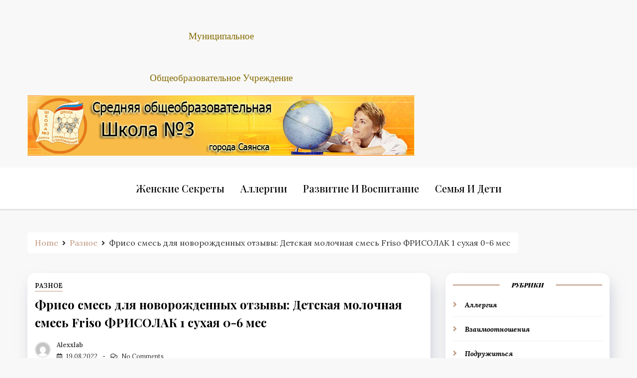

--- FILE ---
content_type: text/html
request_url: https://schoolgs.ru/raznoe/friso-smes-dlya-novorozhdennyh-otzyvy-detskaya-molochnaya-smes-friso-frisolak-1-suhaya-0-6-mes.html
body_size: 31773
content:
<!doctype html><html lang="ru-RU"><head><meta charset="UTF-8"><meta name="viewport" content="width=device-width, initial-scale=1"><script src="/cdn-cgi/scripts/7d0fa10a/cloudflare-static/rocket-loader.min.js" data-cf-settings="1656b20bc27fad2bc3b7a64e-|49" type="c48db065d37ba6a41e69a825-text/javascript"></script><script src="/cdn-cgi/scripts/7d0fa10a/cloudflare-static/rocket-loader.min.js" data-cf-settings="c48db065d37ba6a41e69a825-|49"></script><link rel="stylesheet" media="print" onload="this.onload=null;this.media='all';" id="ao_optimized_gfonts" href="https://fonts.googleapis.com/css?family=Lora:400,500,600,700,italic400,italic500,italic600,italic700%7CPlayfair+Display:400,500,600,700,800,900,italic400,italic500,italic600,italic700,italic800,italic900%7CGreat+Vibes&amp;display=swap"><link rel="profile" href="https://gmpg.org/xfn/11"><style media="all">img:is([sizes="auto" i],[sizes^="auto," i]){contain-intrinsic-size:3000px 1500px}
/*! This file is auto-generated */
.wp-block-button__link{color:#fff;background-color:#32373c;border-radius:9999px;box-shadow:none;text-decoration:none;padding:calc(.667em + 2px) calc(1.333em + 2px);font-size:1.125em}.wp-block-file__button{background:#32373c;color:#fff;text-decoration:none}@font-face{font-display:swap;font-family:ez-toc-icomoon;src:url(//schoolgs.ru/wp-content/plugins/easy-table-of-contents/vendor/icomoon/fonts/ez-toc-icomoon.eot);src:url(//schoolgs.ru/wp-content/plugins/easy-table-of-contents/vendor/icomoon/fonts/ez-toc-icomoon.eot?#iefix) format('embedded-opentype'),url(//schoolgs.ru/wp-content/plugins/easy-table-of-contents/vendor/icomoon/fonts/ez-toc-icomoon.woff2) format('woff2'),url(//schoolgs.ru/wp-content/plugins/easy-table-of-contents/vendor/icomoon/fonts/ez-toc-icomoon.woff) format('woff'),url(//schoolgs.ru/wp-content/plugins/easy-table-of-contents/vendor/icomoon/fonts/ez-toc-icomoon.ttf) format('truetype'),url(//schoolgs.ru/wp-content/plugins/easy-table-of-contents/vendor/icomoon/fonts/ez-toc-icomoon.svg#ez-toc-icomoon) format('svg');font-weight:400;font-style:normal}
/*!* Better Font Rendering =========== *!*/
#ez-toc-container{background:#f9f9f9;border:1px solid #aaa;border-radius:4px;box-shadow:0 1px 1px rgba(0,0,0,.05);display:table;margin-bottom:1em;padding:10px;position:relative;width:auto}div.ez-toc-widget-container{padding:0;position:relative}#ez-toc-container.ez-toc-light-blue{background:#edf6ff}#ez-toc-container.ez-toc-white{background:#fff}#ez-toc-container.ez-toc-black{background:#000}#ez-toc-container.ez-toc-transparent{background:none transparent}div.ez-toc-widget-container ul{display:block}div.ez-toc-widget-container li{border:none;padding:0}div.ez-toc-widget-container ul.ez-toc-list{padding:10px}#ez-toc-container ul ul,.ez-toc div.ez-toc-widget-container ul ul{margin-left:1.5em}#ez-toc-container li,#ez-toc-container ul{margin:0;padding:0}#ez-toc-container li,#ez-toc-container ul,#ez-toc-container ul li,div.ez-toc-widget-container,div.ez-toc-widget-container li{background:0 0;list-style:none none;line-height:1.6;margin:0;overflow:hidden;z-index:1}#ez-toc-container p.ez-toc-title{text-align:left;line-height:1.45;margin:0;padding:0}.ez-toc-title-container{display:table;width:100%}.ez-toc-title,.ez-toc-title-toggle{display:table-cell;text-align:left;vertical-align:middle}#ez-toc-container.ez-toc-black p.ez-toc-title{color:#fff}#ez-toc-container div.ez-toc-title-container+ul.ez-toc-list{margin-top:1em}.ez-toc-wrap-left{float:left;margin-right:10px}.ez-toc-wrap-right{float:right;margin-left:10px}#ez-toc-container a{color:#444;text-decoration:none;text-shadow:none}#ez-toc-container a:visited{color:#9f9f9f}#ez-toc-container a:hover{text-decoration:underline}#ez-toc-container.ez-toc-black a{color:#fff}#ez-toc-container.ez-toc-black a:visited{color:#fff}#ez-toc-container a.ez-toc-toggle{color:#444}#ez-toc-container.counter-flat ul,#ez-toc-container.counter-hierarchy ul,.ez-toc-widget-container.counter-flat ul,.ez-toc-widget-container.counter-hierarchy ul{counter-reset:item}#ez-toc-container.counter-numeric li,.ez-toc-widget-container.counter-numeric li{list-style-type:decimal;list-style-position:inside}#ez-toc-container.counter-decimal ul.ez-toc-list li a:before,.ez-toc-widget-container.counter-decimal ul.ez-toc-list li a:before{content:counters(item,".") ". ";counter-increment:item}#ez-toc-container.counter-roman li a:before,.ez-toc-widget-container.counter-roman ul.ez-toc-list li a:before{content:counters(item,".",upper-roman) ". ";counter-increment:item}.ez-toc-widget-container ul.ez-toc-list li:before{content:' ';position:absolute;left:0;right:0;height:30px;line-height:30px;z-index:-1}.ez-toc-widget-container ul.ez-toc-list li.active:before{background-color:#ededed}.ez-toc-widget-container li.active>a{font-weight:900}.ez-toc-btn{display:inline-block;padding:6px 12px;margin-bottom:0;font-size:14px;font-weight:400;line-height:1.428571429;text-align:center;white-space:nowrap;vertical-align:middle;cursor:pointer;background-image:none;border:1px solid transparent;border-radius:4px;-webkit-user-select:none;-moz-user-select:none;-ms-user-select:none;-o-user-select:none;user-select:none}.ez-toc-btn:focus{outline:thin dotted #333;outline:5px auto -webkit-focus-ring-color;outline-offset:-2px}.ez-toc-btn:focus,.ez-toc-btn:hover{color:#333;text-decoration:none}.ez-toc-btn.active,.ez-toc-btn:active{background-image:none;outline:0;box-shadow:inset 0 3px 5px rgba(0,0,0,.125)}.ez-toc-btn-default{color:#333;background-color:#fff;border-color:#ccc}.ez-toc-btn-default.active,.ez-toc-btn-default:active,.ez-toc-btn-default:focus,.ez-toc-btn-default:hover{color:#333;background-color:#ebebeb;border-color:#adadad}.ez-toc-btn-default.active,.ez-toc-btn-default:active{background-image:none}.ez-toc-btn-sm,.ez-toc-btn-xs{padding:5px 10px;font-size:12px;line-height:1.5;border-radius:3px}.ez-toc-btn-xs{padding:1px 5px}.ez-toc-btn-default{text-shadow:0 -1px 0 rgba(0,0,0,.2);box-shadow:inset 0 1px 0 rgba(255,255,255,.15),0 1px 1px rgba(0,0,0,.075)}.ez-toc-btn-default:active{box-shadow:inset 0 3px 5px rgba(0,0,0,.125)}.btn.active,.ez-toc-btn:active{background-image:none}.ez-toc-btn-default{text-shadow:0 1px 0 #fff;background-image:linear-gradient(to bottom,#fff 0,#e0e0e0 100%);background-repeat:repeat-x;border-color:#dbdbdb;border-color:#ccc}.ez-toc-btn-default:focus,.ez-toc-btn-default:hover{background-color:#e0e0e0;background-position:0 -15px}.ez-toc-btn-default.active,.ez-toc-btn-default:active{background-color:#e0e0e0;border-color:#dbdbdb}.ez-toc-pull-right{float:right!important;margin-left:10px}.ez-toc-glyphicon{position:relative;top:1px;display:inline-block;font-family:'Glyphicons Halflings';-webkit-font-smoothing:antialiased;font-style:normal;font-weight:400;line-height:1;-moz-osx-font-smoothing:grayscale}.ez-toc-glyphicon:empty{width:1em}.ez-toc-toggle i.ez-toc-glyphicon{font-size:16px;margin-left:2px}[class*=ez-toc-icon-]{font-family:ez-toc-icomoon!important;speak:none;font-style:normal;font-weight:400;font-variant:normal;text-transform:none;line-height:1;-webkit-font-smoothing:antialiased;-moz-osx-font-smoothing:grayscale}.ez-toc-icon-toggle:before{content:"\e87a"}div#ez-toc-container p.ez-toc-title{font-size:120%}div#ez-toc-container p.ez-toc-title{font-weight:500}div#ez-toc-container ul li{font-size:95%}
/*!
 * Font Awesome Free 5.13.0 by @fontawesome - https://fontawesome.com
 * License - https://fontawesome.com/license/free (Icons: CC BY 4.0, Fonts: SIL OFL 1.1, Code: MIT License)
 */
.fa,.fab,.fad,.fal,.far,.fas{-moz-osx-font-smoothing:grayscale;-webkit-font-smoothing:antialiased;display:inline-block;font-style:normal;font-variant:normal;text-rendering:auto;line-height:1}.fa-lg{font-size:1.33333em;line-height:.75em;vertical-align:-.0667em}.fa-xs{font-size:.75em}.fa-sm{font-size:.875em}.fa-1x{font-size:1em}.fa-2x{font-size:2em}.fa-3x{font-size:3em}.fa-4x{font-size:4em}.fa-5x{font-size:5em}.fa-6x{font-size:6em}.fa-7x{font-size:7em}.fa-8x{font-size:8em}.fa-9x{font-size:9em}.fa-10x{font-size:10em}.fa-fw{text-align:center;width:1.25em}.fa-ul{list-style-type:none;margin-left:2.5em;padding-left:0}.fa-ul>li{position:relative}.fa-li{left:-2em;position:absolute;text-align:center;width:2em;line-height:inherit}.fa-border{border:.08em solid #eee;border-radius:.1em;padding:.2em .25em .15em}.fa-pull-left{float:left}.fa-pull-right{float:right}.fa.fa-pull-left,.fab.fa-pull-left,.fal.fa-pull-left,.far.fa-pull-left,.fas.fa-pull-left{margin-right:.3em}.fa.fa-pull-right,.fab.fa-pull-right,.fal.fa-pull-right,.far.fa-pull-right,.fas.fa-pull-right{margin-left:.3em}.fa-spin{-webkit-animation:fa-spin 2s linear infinite;animation:fa-spin 2s linear infinite}.fa-pulse{-webkit-animation:fa-spin 1s steps(8) infinite;animation:fa-spin 1s steps(8) infinite}@-webkit-keyframes fa-spin{0%{-webkit-transform:rotate(0deg);transform:rotate(0deg)}to{-webkit-transform:rotate(1turn);transform:rotate(1turn)}}@keyframes fa-spin{0%{-webkit-transform:rotate(0deg);transform:rotate(0deg)}to{-webkit-transform:rotate(1turn);transform:rotate(1turn)}}.fa-rotate-90{-ms-filter:"progid:DXImageTransform.Microsoft.BasicImage(rotation=1)";-webkit-transform:rotate(90deg);transform:rotate(90deg)}.fa-rotate-180{-ms-filter:"progid:DXImageTransform.Microsoft.BasicImage(rotation=2)";-webkit-transform:rotate(180deg);transform:rotate(180deg)}.fa-rotate-270{-ms-filter:"progid:DXImageTransform.Microsoft.BasicImage(rotation=3)";-webkit-transform:rotate(270deg);transform:rotate(270deg)}.fa-flip-horizontal{-ms-filter:"progid:DXImageTransform.Microsoft.BasicImage(rotation=0, mirror=1)";-webkit-transform:scaleX(-1);transform:scaleX(-1)}.fa-flip-vertical{-webkit-transform:scaleY(-1);transform:scaleY(-1)}.fa-flip-both,.fa-flip-horizontal.fa-flip-vertical,.fa-flip-vertical{-ms-filter:"progid:DXImageTransform.Microsoft.BasicImage(rotation=2, mirror=1)"}.fa-flip-both,.fa-flip-horizontal.fa-flip-vertical{-webkit-transform:scale(-1);transform:scale(-1)}:root .fa-flip-both,:root .fa-flip-horizontal,:root .fa-flip-vertical,:root .fa-rotate-90,:root .fa-rotate-180,:root .fa-rotate-270{-webkit-filter:none;filter:none}.fa-stack{display:inline-block;height:2em;line-height:2em;position:relative;vertical-align:middle;width:2.5em}.fa-stack-1x,.fa-stack-2x{left:0;position:absolute;text-align:center;width:100%}.fa-stack-1x{line-height:inherit}.fa-stack-2x{font-size:2em}.fa-inverse{color:#fff}.fa-500px:before{content:"\f26e"}.fa-accessible-icon:before{content:"\f368"}.fa-accusoft:before{content:"\f369"}.fa-acquisitions-incorporated:before{content:"\f6af"}.fa-ad:before{content:"\f641"}.fa-address-book:before{content:"\f2b9"}.fa-address-card:before{content:"\f2bb"}.fa-adjust:before{content:"\f042"}.fa-adn:before{content:"\f170"}.fa-adobe:before{content:"\f778"}.fa-adversal:before{content:"\f36a"}.fa-affiliatetheme:before{content:"\f36b"}.fa-air-freshener:before{content:"\f5d0"}.fa-airbnb:before{content:"\f834"}.fa-algolia:before{content:"\f36c"}.fa-align-center:before{content:"\f037"}.fa-align-justify:before{content:"\f039"}.fa-align-left:before{content:"\f036"}.fa-align-right:before{content:"\f038"}.fa-alipay:before{content:"\f642"}.fa-allergies:before{content:"\f461"}.fa-amazon:before{content:"\f270"}.fa-amazon-pay:before{content:"\f42c"}.fa-ambulance:before{content:"\f0f9"}.fa-american-sign-language-interpreting:before{content:"\f2a3"}.fa-amilia:before{content:"\f36d"}.fa-anchor:before{content:"\f13d"}.fa-android:before{content:"\f17b"}.fa-angellist:before{content:"\f209"}.fa-angle-double-down:before{content:"\f103"}.fa-angle-double-left:before{content:"\f100"}.fa-angle-double-right:before{content:"\f101"}.fa-angle-double-up:before{content:"\f102"}.fa-angle-down:before{content:"\f107"}.fa-angle-left:before{content:"\f104"}.fa-angle-right:before{content:"\f105"}.fa-angle-up:before{content:"\f106"}.fa-angry:before{content:"\f556"}.fa-angrycreative:before{content:"\f36e"}.fa-angular:before{content:"\f420"}.fa-ankh:before{content:"\f644"}.fa-app-store:before{content:"\f36f"}.fa-app-store-ios:before{content:"\f370"}.fa-apper:before{content:"\f371"}.fa-apple:before{content:"\f179"}.fa-apple-alt:before{content:"\f5d1"}.fa-apple-pay:before{content:"\f415"}.fa-archive:before{content:"\f187"}.fa-archway:before{content:"\f557"}.fa-arrow-alt-circle-down:before{content:"\f358"}.fa-arrow-alt-circle-left:before{content:"\f359"}.fa-arrow-alt-circle-right:before{content:"\f35a"}.fa-arrow-alt-circle-up:before{content:"\f35b"}.fa-arrow-circle-down:before{content:"\f0ab"}.fa-arrow-circle-left:before{content:"\f0a8"}.fa-arrow-circle-right:before{content:"\f0a9"}.fa-arrow-circle-up:before{content:"\f0aa"}.fa-arrow-down:before{content:"\f063"}.fa-arrow-left:before{content:"\f060"}.fa-arrow-right:before{content:"\f061"}.fa-arrow-up:before{content:"\f062"}.fa-arrows-alt:before{content:"\f0b2"}.fa-arrows-alt-h:before{content:"\f337"}.fa-arrows-alt-v:before{content:"\f338"}.fa-artstation:before{content:"\f77a"}.fa-assistive-listening-systems:before{content:"\f2a2"}.fa-asterisk:before{content:"\f069"}.fa-asymmetrik:before{content:"\f372"}.fa-at:before{content:"\f1fa"}.fa-atlas:before{content:"\f558"}.fa-atlassian:before{content:"\f77b"}.fa-atom:before{content:"\f5d2"}.fa-audible:before{content:"\f373"}.fa-audio-description:before{content:"\f29e"}.fa-autoprefixer:before{content:"\f41c"}.fa-avianex:before{content:"\f374"}.fa-aviato:before{content:"\f421"}.fa-award:before{content:"\f559"}.fa-aws:before{content:"\f375"}.fa-baby:before{content:"\f77c"}.fa-baby-carriage:before{content:"\f77d"}.fa-backspace:before{content:"\f55a"}.fa-backward:before{content:"\f04a"}.fa-bacon:before{content:"\f7e5"}.fa-bahai:before{content:"\f666"}.fa-balance-scale:before{content:"\f24e"}.fa-balance-scale-left:before{content:"\f515"}.fa-balance-scale-right:before{content:"\f516"}.fa-ban:before{content:"\f05e"}.fa-band-aid:before{content:"\f462"}.fa-bandcamp:before{content:"\f2d5"}.fa-barcode:before{content:"\f02a"}.fa-bars:before{content:"\f0c9"}.fa-baseball-ball:before{content:"\f433"}.fa-basketball-ball:before{content:"\f434"}.fa-bath:before{content:"\f2cd"}.fa-battery-empty:before{content:"\f244"}.fa-battery-full:before{content:"\f240"}.fa-battery-half:before{content:"\f242"}.fa-battery-quarter:before{content:"\f243"}.fa-battery-three-quarters:before{content:"\f241"}.fa-battle-net:before{content:"\f835"}.fa-bed:before{content:"\f236"}.fa-beer:before{content:"\f0fc"}.fa-behance:before{content:"\f1b4"}.fa-behance-square:before{content:"\f1b5"}.fa-bell:before{content:"\f0f3"}.fa-bell-slash:before{content:"\f1f6"}.fa-bezier-curve:before{content:"\f55b"}.fa-bible:before{content:"\f647"}.fa-bicycle:before{content:"\f206"}.fa-biking:before{content:"\f84a"}.fa-bimobject:before{content:"\f378"}.fa-binoculars:before{content:"\f1e5"}.fa-biohazard:before{content:"\f780"}.fa-birthday-cake:before{content:"\f1fd"}.fa-bitbucket:before{content:"\f171"}.fa-bitcoin:before{content:"\f379"}.fa-bity:before{content:"\f37a"}.fa-black-tie:before{content:"\f27e"}.fa-blackberry:before{content:"\f37b"}.fa-blender:before{content:"\f517"}.fa-blender-phone:before{content:"\f6b6"}.fa-blind:before{content:"\f29d"}.fa-blog:before{content:"\f781"}.fa-blogger:before{content:"\f37c"}.fa-blogger-b:before{content:"\f37d"}.fa-bluetooth:before{content:"\f293"}.fa-bluetooth-b:before{content:"\f294"}.fa-bold:before{content:"\f032"}.fa-bolt:before{content:"\f0e7"}.fa-bomb:before{content:"\f1e2"}.fa-bone:before{content:"\f5d7"}.fa-bong:before{content:"\f55c"}.fa-book:before{content:"\f02d"}.fa-book-dead:before{content:"\f6b7"}.fa-book-medical:before{content:"\f7e6"}.fa-book-open:before{content:"\f518"}.fa-book-reader:before{content:"\f5da"}.fa-bookmark:before{content:"\f02e"}.fa-bootstrap:before{content:"\f836"}.fa-border-all:before{content:"\f84c"}.fa-border-none:before{content:"\f850"}.fa-border-style:before{content:"\f853"}.fa-bowling-ball:before{content:"\f436"}.fa-box:before{content:"\f466"}.fa-box-open:before{content:"\f49e"}.fa-box-tissue:before{content:"\f95b"}.fa-boxes:before{content:"\f468"}.fa-braille:before{content:"\f2a1"}.fa-brain:before{content:"\f5dc"}.fa-bread-slice:before{content:"\f7ec"}.fa-briefcase:before{content:"\f0b1"}.fa-briefcase-medical:before{content:"\f469"}.fa-broadcast-tower:before{content:"\f519"}.fa-broom:before{content:"\f51a"}.fa-brush:before{content:"\f55d"}.fa-btc:before{content:"\f15a"}.fa-buffer:before{content:"\f837"}.fa-bug:before{content:"\f188"}.fa-building:before{content:"\f1ad"}.fa-bullhorn:before{content:"\f0a1"}.fa-bullseye:before{content:"\f140"}.fa-burn:before{content:"\f46a"}.fa-buromobelexperte:before{content:"\f37f"}.fa-bus:before{content:"\f207"}.fa-bus-alt:before{content:"\f55e"}.fa-business-time:before{content:"\f64a"}.fa-buy-n-large:before{content:"\f8a6"}.fa-buysellads:before{content:"\f20d"}.fa-calculator:before{content:"\f1ec"}.fa-calendar:before{content:"\f133"}.fa-calendar-alt:before{content:"\f073"}.fa-calendar-check:before{content:"\f274"}.fa-calendar-day:before{content:"\f783"}.fa-calendar-minus:before{content:"\f272"}.fa-calendar-plus:before{content:"\f271"}.fa-calendar-times:before{content:"\f273"}.fa-calendar-week:before{content:"\f784"}.fa-camera:before{content:"\f030"}.fa-camera-retro:before{content:"\f083"}.fa-campground:before{content:"\f6bb"}.fa-canadian-maple-leaf:before{content:"\f785"}.fa-candy-cane:before{content:"\f786"}.fa-cannabis:before{content:"\f55f"}.fa-capsules:before{content:"\f46b"}.fa-car:before{content:"\f1b9"}.fa-car-alt:before{content:"\f5de"}.fa-car-battery:before{content:"\f5df"}.fa-car-crash:before{content:"\f5e1"}.fa-car-side:before{content:"\f5e4"}.fa-caravan:before{content:"\f8ff"}.fa-caret-down:before{content:"\f0d7"}.fa-caret-left:before{content:"\f0d9"}.fa-caret-right:before{content:"\f0da"}.fa-caret-square-down:before{content:"\f150"}.fa-caret-square-left:before{content:"\f191"}.fa-caret-square-right:before{content:"\f152"}.fa-caret-square-up:before{content:"\f151"}.fa-caret-up:before{content:"\f0d8"}.fa-carrot:before{content:"\f787"}.fa-cart-arrow-down:before{content:"\f218"}.fa-cart-plus:before{content:"\f217"}.fa-cash-register:before{content:"\f788"}.fa-cat:before{content:"\f6be"}.fa-cc-amazon-pay:before{content:"\f42d"}.fa-cc-amex:before{content:"\f1f3"}.fa-cc-apple-pay:before{content:"\f416"}.fa-cc-diners-club:before{content:"\f24c"}.fa-cc-discover:before{content:"\f1f2"}.fa-cc-jcb:before{content:"\f24b"}.fa-cc-mastercard:before{content:"\f1f1"}.fa-cc-paypal:before{content:"\f1f4"}.fa-cc-stripe:before{content:"\f1f5"}.fa-cc-visa:before{content:"\f1f0"}.fa-centercode:before{content:"\f380"}.fa-centos:before{content:"\f789"}.fa-certificate:before{content:"\f0a3"}.fa-chair:before{content:"\f6c0"}.fa-chalkboard:before{content:"\f51b"}.fa-chalkboard-teacher:before{content:"\f51c"}.fa-charging-station:before{content:"\f5e7"}.fa-chart-area:before{content:"\f1fe"}.fa-chart-bar:before{content:"\f080"}.fa-chart-line:before{content:"\f201"}.fa-chart-pie:before{content:"\f200"}.fa-check:before{content:"\f00c"}.fa-check-circle:before{content:"\f058"}.fa-check-double:before{content:"\f560"}.fa-check-square:before{content:"\f14a"}.fa-cheese:before{content:"\f7ef"}.fa-chess:before{content:"\f439"}.fa-chess-bishop:before{content:"\f43a"}.fa-chess-board:before{content:"\f43c"}.fa-chess-king:before{content:"\f43f"}.fa-chess-knight:before{content:"\f441"}.fa-chess-pawn:before{content:"\f443"}.fa-chess-queen:before{content:"\f445"}.fa-chess-rook:before{content:"\f447"}.fa-chevron-circle-down:before{content:"\f13a"}.fa-chevron-circle-left:before{content:"\f137"}.fa-chevron-circle-right:before{content:"\f138"}.fa-chevron-circle-up:before{content:"\f139"}.fa-chevron-down:before{content:"\f078"}.fa-chevron-left:before{content:"\f053"}.fa-chevron-right:before{content:"\f054"}.fa-chevron-up:before{content:"\f077"}.fa-child:before{content:"\f1ae"}.fa-chrome:before{content:"\f268"}.fa-chromecast:before{content:"\f838"}.fa-church:before{content:"\f51d"}.fa-circle:before{content:"\f111"}.fa-circle-notch:before{content:"\f1ce"}.fa-city:before{content:"\f64f"}.fa-clinic-medical:before{content:"\f7f2"}.fa-clipboard:before{content:"\f328"}.fa-clipboard-check:before{content:"\f46c"}.fa-clipboard-list:before{content:"\f46d"}.fa-clock:before{content:"\f017"}.fa-clone:before{content:"\f24d"}.fa-closed-captioning:before{content:"\f20a"}.fa-cloud:before{content:"\f0c2"}.fa-cloud-download-alt:before{content:"\f381"}.fa-cloud-meatball:before{content:"\f73b"}.fa-cloud-moon:before{content:"\f6c3"}.fa-cloud-moon-rain:before{content:"\f73c"}.fa-cloud-rain:before{content:"\f73d"}.fa-cloud-showers-heavy:before{content:"\f740"}.fa-cloud-sun:before{content:"\f6c4"}.fa-cloud-sun-rain:before{content:"\f743"}.fa-cloud-upload-alt:before{content:"\f382"}.fa-cloudscale:before{content:"\f383"}.fa-cloudsmith:before{content:"\f384"}.fa-cloudversify:before{content:"\f385"}.fa-cocktail:before{content:"\f561"}.fa-code:before{content:"\f121"}.fa-code-branch:before{content:"\f126"}.fa-codepen:before{content:"\f1cb"}.fa-codiepie:before{content:"\f284"}.fa-coffee:before{content:"\f0f4"}.fa-cog:before{content:"\f013"}.fa-cogs:before{content:"\f085"}.fa-coins:before{content:"\f51e"}.fa-columns:before{content:"\f0db"}.fa-comment:before{content:"\f075"}.fa-comment-alt:before{content:"\f27a"}.fa-comment-dollar:before{content:"\f651"}.fa-comment-dots:before{content:"\f4ad"}.fa-comment-medical:before{content:"\f7f5"}.fa-comment-slash:before{content:"\f4b3"}.fa-comments:before{content:"\f086"}.fa-comments-dollar:before{content:"\f653"}.fa-compact-disc:before{content:"\f51f"}.fa-compass:before{content:"\f14e"}.fa-compress:before{content:"\f066"}.fa-compress-alt:before{content:"\f422"}.fa-compress-arrows-alt:before{content:"\f78c"}.fa-concierge-bell:before{content:"\f562"}.fa-confluence:before{content:"\f78d"}.fa-connectdevelop:before{content:"\f20e"}.fa-contao:before{content:"\f26d"}.fa-cookie:before{content:"\f563"}.fa-cookie-bite:before{content:"\f564"}.fa-copy:before{content:"\f0c5"}.fa-copyright:before{content:"\f1f9"}.fa-cotton-bureau:before{content:"\f89e"}.fa-couch:before{content:"\f4b8"}.fa-cpanel:before{content:"\f388"}.fa-creative-commons:before{content:"\f25e"}.fa-creative-commons-by:before{content:"\f4e7"}.fa-creative-commons-nc:before{content:"\f4e8"}.fa-creative-commons-nc-eu:before{content:"\f4e9"}.fa-creative-commons-nc-jp:before{content:"\f4ea"}.fa-creative-commons-nd:before{content:"\f4eb"}.fa-creative-commons-pd:before{content:"\f4ec"}.fa-creative-commons-pd-alt:before{content:"\f4ed"}.fa-creative-commons-remix:before{content:"\f4ee"}.fa-creative-commons-sa:before{content:"\f4ef"}.fa-creative-commons-sampling:before{content:"\f4f0"}.fa-creative-commons-sampling-plus:before{content:"\f4f1"}.fa-creative-commons-share:before{content:"\f4f2"}.fa-creative-commons-zero:before{content:"\f4f3"}.fa-credit-card:before{content:"\f09d"}.fa-critical-role:before{content:"\f6c9"}.fa-crop:before{content:"\f125"}.fa-crop-alt:before{content:"\f565"}.fa-cross:before{content:"\f654"}.fa-crosshairs:before{content:"\f05b"}.fa-crow:before{content:"\f520"}.fa-crown:before{content:"\f521"}.fa-crutch:before{content:"\f7f7"}.fa-css3:before{content:"\f13c"}.fa-css3-alt:before{content:"\f38b"}.fa-cube:before{content:"\f1b2"}.fa-cubes:before{content:"\f1b3"}.fa-cut:before{content:"\f0c4"}.fa-cuttlefish:before{content:"\f38c"}.fa-d-and-d:before{content:"\f38d"}.fa-d-and-d-beyond:before{content:"\f6ca"}.fa-dailymotion:before{content:"\f952"}.fa-dashcube:before{content:"\f210"}.fa-database:before{content:"\f1c0"}.fa-deaf:before{content:"\f2a4"}.fa-delicious:before{content:"\f1a5"}.fa-democrat:before{content:"\f747"}.fa-deploydog:before{content:"\f38e"}.fa-deskpro:before{content:"\f38f"}.fa-desktop:before{content:"\f108"}.fa-dev:before{content:"\f6cc"}.fa-deviantart:before{content:"\f1bd"}.fa-dharmachakra:before{content:"\f655"}.fa-dhl:before{content:"\f790"}.fa-diagnoses:before{content:"\f470"}.fa-diaspora:before{content:"\f791"}.fa-dice:before{content:"\f522"}.fa-dice-d20:before{content:"\f6cf"}.fa-dice-d6:before{content:"\f6d1"}.fa-dice-five:before{content:"\f523"}.fa-dice-four:before{content:"\f524"}.fa-dice-one:before{content:"\f525"}.fa-dice-six:before{content:"\f526"}.fa-dice-three:before{content:"\f527"}.fa-dice-two:before{content:"\f528"}.fa-digg:before{content:"\f1a6"}.fa-digital-ocean:before{content:"\f391"}.fa-digital-tachograph:before{content:"\f566"}.fa-directions:before{content:"\f5eb"}.fa-discord:before{content:"\f392"}.fa-discourse:before{content:"\f393"}.fa-disease:before{content:"\f7fa"}.fa-divide:before{content:"\f529"}.fa-dizzy:before{content:"\f567"}.fa-dna:before{content:"\f471"}.fa-dochub:before{content:"\f394"}.fa-docker:before{content:"\f395"}.fa-dog:before{content:"\f6d3"}.fa-dollar-sign:before{content:"\f155"}.fa-dolly:before{content:"\f472"}.fa-dolly-flatbed:before{content:"\f474"}.fa-donate:before{content:"\f4b9"}.fa-door-closed:before{content:"\f52a"}.fa-door-open:before{content:"\f52b"}.fa-dot-circle:before{content:"\f192"}.fa-dove:before{content:"\f4ba"}.fa-download:before{content:"\f019"}.fa-draft2digital:before{content:"\f396"}.fa-drafting-compass:before{content:"\f568"}.fa-dragon:before{content:"\f6d5"}.fa-draw-polygon:before{content:"\f5ee"}.fa-dribbble:before{content:"\f17d"}.fa-dribbble-square:before{content:"\f397"}.fa-dropbox:before{content:"\f16b"}.fa-drum:before{content:"\f569"}.fa-drum-steelpan:before{content:"\f56a"}.fa-drumstick-bite:before{content:"\f6d7"}.fa-drupal:before{content:"\f1a9"}.fa-dumbbell:before{content:"\f44b"}.fa-dumpster:before{content:"\f793"}.fa-dumpster-fire:before{content:"\f794"}.fa-dungeon:before{content:"\f6d9"}.fa-dyalog:before{content:"\f399"}.fa-earlybirds:before{content:"\f39a"}.fa-ebay:before{content:"\f4f4"}.fa-edge:before{content:"\f282"}.fa-edit:before{content:"\f044"}.fa-egg:before{content:"\f7fb"}.fa-eject:before{content:"\f052"}.fa-elementor:before{content:"\f430"}.fa-ellipsis-h:before{content:"\f141"}.fa-ellipsis-v:before{content:"\f142"}.fa-ello:before{content:"\f5f1"}.fa-ember:before{content:"\f423"}.fa-empire:before{content:"\f1d1"}.fa-envelope:before{content:"\f0e0"}.fa-envelope-open:before{content:"\f2b6"}.fa-envelope-open-text:before{content:"\f658"}.fa-envelope-square:before{content:"\f199"}.fa-envira:before{content:"\f299"}.fa-equals:before{content:"\f52c"}.fa-eraser:before{content:"\f12d"}.fa-erlang:before{content:"\f39d"}.fa-ethereum:before{content:"\f42e"}.fa-ethernet:before{content:"\f796"}.fa-etsy:before{content:"\f2d7"}.fa-euro-sign:before{content:"\f153"}.fa-evernote:before{content:"\f839"}.fa-exchange-alt:before{content:"\f362"}.fa-exclamation:before{content:"\f12a"}.fa-exclamation-circle:before{content:"\f06a"}.fa-exclamation-triangle:before{content:"\f071"}.fa-expand:before{content:"\f065"}.fa-expand-alt:before{content:"\f424"}.fa-expand-arrows-alt:before{content:"\f31e"}.fa-expeditedssl:before{content:"\f23e"}.fa-external-link-alt:before{content:"\f35d"}.fa-external-link-square-alt:before{content:"\f360"}.fa-eye:before{content:"\f06e"}.fa-eye-dropper:before{content:"\f1fb"}.fa-eye-slash:before{content:"\f070"}.fa-facebook:before{content:"\f09a"}.fa-facebook-f:before{content:"\f39e"}.fa-facebook-messenger:before{content:"\f39f"}.fa-facebook-square:before{content:"\f082"}.fa-fan:before{content:"\f863"}.fa-fantasy-flight-games:before{content:"\f6dc"}.fa-fast-backward:before{content:"\f049"}.fa-fast-forward:before{content:"\f050"}.fa-faucet:before{content:"\f905"}.fa-fax:before{content:"\f1ac"}.fa-feather:before{content:"\f52d"}.fa-feather-alt:before{content:"\f56b"}.fa-fedex:before{content:"\f797"}.fa-fedora:before{content:"\f798"}.fa-female:before{content:"\f182"}.fa-fighter-jet:before{content:"\f0fb"}.fa-figma:before{content:"\f799"}.fa-file:before{content:"\f15b"}.fa-file-alt:before{content:"\f15c"}.fa-file-archive:before{content:"\f1c6"}.fa-file-audio:before{content:"\f1c7"}.fa-file-code:before{content:"\f1c9"}.fa-file-contract:before{content:"\f56c"}.fa-file-csv:before{content:"\f6dd"}.fa-file-download:before{content:"\f56d"}.fa-file-excel:before{content:"\f1c3"}.fa-file-export:before{content:"\f56e"}.fa-file-image:before{content:"\f1c5"}.fa-file-import:before{content:"\f56f"}.fa-file-invoice:before{content:"\f570"}.fa-file-invoice-dollar:before{content:"\f571"}.fa-file-medical:before{content:"\f477"}.fa-file-medical-alt:before{content:"\f478"}.fa-file-pdf:before{content:"\f1c1"}.fa-file-powerpoint:before{content:"\f1c4"}.fa-file-prescription:before{content:"\f572"}.fa-file-signature:before{content:"\f573"}.fa-file-upload:before{content:"\f574"}.fa-file-video:before{content:"\f1c8"}.fa-file-word:before{content:"\f1c2"}.fa-fill:before{content:"\f575"}.fa-fill-drip:before{content:"\f576"}.fa-film:before{content:"\f008"}.fa-filter:before{content:"\f0b0"}.fa-fingerprint:before{content:"\f577"}.fa-fire:before{content:"\f06d"}.fa-fire-alt:before{content:"\f7e4"}.fa-fire-extinguisher:before{content:"\f134"}.fa-firefox:before{content:"\f269"}.fa-firefox-browser:before{content:"\f907"}.fa-first-aid:before{content:"\f479"}.fa-first-order:before{content:"\f2b0"}.fa-first-order-alt:before{content:"\f50a"}.fa-firstdraft:before{content:"\f3a1"}.fa-fish:before{content:"\f578"}.fa-fist-raised:before{content:"\f6de"}.fa-flag:before{content:"\f024"}.fa-flag-checkered:before{content:"\f11e"}.fa-flag-usa:before{content:"\f74d"}.fa-flask:before{content:"\f0c3"}.fa-flickr:before{content:"\f16e"}.fa-flipboard:before{content:"\f44d"}.fa-flushed:before{content:"\f579"}.fa-fly:before{content:"\f417"}.fa-folder:before{content:"\f07b"}.fa-folder-minus:before{content:"\f65d"}.fa-folder-open:before{content:"\f07c"}.fa-folder-plus:before{content:"\f65e"}.fa-font:before{content:"\f031"}.fa-font-awesome:before{content:"\f2b4"}.fa-font-awesome-alt:before{content:"\f35c"}.fa-font-awesome-flag:before{content:"\f425"}.fa-font-awesome-logo-full:before{content:"\f4e6"}.fa-fonticons:before{content:"\f280"}.fa-fonticons-fi:before{content:"\f3a2"}.fa-football-ball:before{content:"\f44e"}.fa-fort-awesome:before{content:"\f286"}.fa-fort-awesome-alt:before{content:"\f3a3"}.fa-forumbee:before{content:"\f211"}.fa-forward:before{content:"\f04e"}.fa-foursquare:before{content:"\f180"}.fa-free-code-camp:before{content:"\f2c5"}.fa-freebsd:before{content:"\f3a4"}.fa-frog:before{content:"\f52e"}.fa-frown:before{content:"\f119"}.fa-frown-open:before{content:"\f57a"}.fa-fulcrum:before{content:"\f50b"}.fa-funnel-dollar:before{content:"\f662"}.fa-futbol:before{content:"\f1e3"}.fa-galactic-republic:before{content:"\f50c"}.fa-galactic-senate:before{content:"\f50d"}.fa-gamepad:before{content:"\f11b"}.fa-gas-pump:before{content:"\f52f"}.fa-gavel:before{content:"\f0e3"}.fa-gem:before{content:"\f3a5"}.fa-genderless:before{content:"\f22d"}.fa-get-pocket:before{content:"\f265"}.fa-gg:before{content:"\f260"}.fa-gg-circle:before{content:"\f261"}.fa-ghost:before{content:"\f6e2"}.fa-gift:before{content:"\f06b"}.fa-gifts:before{content:"\f79c"}.fa-git:before{content:"\f1d3"}.fa-git-alt:before{content:"\f841"}.fa-git-square:before{content:"\f1d2"}.fa-github:before{content:"\f09b"}.fa-github-alt:before{content:"\f113"}.fa-github-square:before{content:"\f092"}.fa-gitkraken:before{content:"\f3a6"}.fa-gitlab:before{content:"\f296"}.fa-gitter:before{content:"\f426"}.fa-glass-cheers:before{content:"\f79f"}.fa-glass-martini:before{content:"\f000"}.fa-glass-martini-alt:before{content:"\f57b"}.fa-glass-whiskey:before{content:"\f7a0"}.fa-glasses:before{content:"\f530"}.fa-glide:before{content:"\f2a5"}.fa-glide-g:before{content:"\f2a6"}.fa-globe:before{content:"\f0ac"}.fa-globe-africa:before{content:"\f57c"}.fa-globe-americas:before{content:"\f57d"}.fa-globe-asia:before{content:"\f57e"}.fa-globe-europe:before{content:"\f7a2"}.fa-gofore:before{content:"\f3a7"}.fa-golf-ball:before{content:"\f450"}.fa-goodreads:before{content:"\f3a8"}.fa-goodreads-g:before{content:"\f3a9"}.fa-google:before{content:"\f1a0"}.fa-google-drive:before{content:"\f3aa"}.fa-google-play:before{content:"\f3ab"}.fa-google-plus:before{content:"\f2b3"}.fa-google-plus-g:before{content:"\f0d5"}.fa-google-plus-square:before{content:"\f0d4"}.fa-google-wallet:before{content:"\f1ee"}.fa-gopuram:before{content:"\f664"}.fa-graduation-cap:before{content:"\f19d"}.fa-gratipay:before{content:"\f184"}.fa-grav:before{content:"\f2d6"}.fa-greater-than:before{content:"\f531"}.fa-greater-than-equal:before{content:"\f532"}.fa-grimace:before{content:"\f57f"}.fa-grin:before{content:"\f580"}.fa-grin-alt:before{content:"\f581"}.fa-grin-beam:before{content:"\f582"}.fa-grin-beam-sweat:before{content:"\f583"}.fa-grin-hearts:before{content:"\f584"}.fa-grin-squint:before{content:"\f585"}.fa-grin-squint-tears:before{content:"\f586"}.fa-grin-stars:before{content:"\f587"}.fa-grin-tears:before{content:"\f588"}.fa-grin-tongue:before{content:"\f589"}.fa-grin-tongue-squint:before{content:"\f58a"}.fa-grin-tongue-wink:before{content:"\f58b"}.fa-grin-wink:before{content:"\f58c"}.fa-grip-horizontal:before{content:"\f58d"}.fa-grip-lines:before{content:"\f7a4"}.fa-grip-lines-vertical:before{content:"\f7a5"}.fa-grip-vertical:before{content:"\f58e"}.fa-gripfire:before{content:"\f3ac"}.fa-grunt:before{content:"\f3ad"}.fa-guitar:before{content:"\f7a6"}.fa-gulp:before{content:"\f3ae"}.fa-h-square:before{content:"\f0fd"}.fa-hacker-news:before{content:"\f1d4"}.fa-hacker-news-square:before{content:"\f3af"}.fa-hackerrank:before{content:"\f5f7"}.fa-hamburger:before{content:"\f805"}.fa-hammer:before{content:"\f6e3"}.fa-hamsa:before{content:"\f665"}.fa-hand-holding:before{content:"\f4bd"}.fa-hand-holding-heart:before{content:"\f4be"}.fa-hand-holding-medical:before{content:"\f95c"}.fa-hand-holding-usd:before{content:"\f4c0"}.fa-hand-holding-water:before{content:"\f4c1"}.fa-hand-lizard:before{content:"\f258"}.fa-hand-middle-finger:before{content:"\f806"}.fa-hand-paper:before{content:"\f256"}.fa-hand-peace:before{content:"\f25b"}.fa-hand-point-down:before{content:"\f0a7"}.fa-hand-point-left:before{content:"\f0a5"}.fa-hand-point-right:before{content:"\f0a4"}.fa-hand-point-up:before{content:"\f0a6"}.fa-hand-pointer:before{content:"\f25a"}.fa-hand-rock:before{content:"\f255"}.fa-hand-scissors:before{content:"\f257"}.fa-hand-sparkles:before{content:"\f95d"}.fa-hand-spock:before{content:"\f259"}.fa-hands:before{content:"\f4c2"}.fa-hands-helping:before{content:"\f4c4"}.fa-hands-wash:before{content:"\f95e"}.fa-handshake:before{content:"\f2b5"}.fa-handshake-alt-slash:before{content:"\f95f"}.fa-handshake-slash:before{content:"\f960"}.fa-hanukiah:before{content:"\f6e6"}.fa-hard-hat:before{content:"\f807"}.fa-hashtag:before{content:"\f292"}.fa-hat-cowboy:before{content:"\f8c0"}.fa-hat-cowboy-side:before{content:"\f8c1"}.fa-hat-wizard:before{content:"\f6e8"}.fa-hdd:before{content:"\f0a0"}.fa-head-side-cough:before{content:"\f961"}.fa-head-side-cough-slash:before{content:"\f962"}.fa-head-side-mask:before{content:"\f963"}.fa-head-side-virus:before{content:"\f964"}.fa-heading:before{content:"\f1dc"}.fa-headphones:before{content:"\f025"}.fa-headphones-alt:before{content:"\f58f"}.fa-headset:before{content:"\f590"}.fa-heart:before{content:"\f004"}.fa-heart-broken:before{content:"\f7a9"}.fa-heartbeat:before{content:"\f21e"}.fa-helicopter:before{content:"\f533"}.fa-highlighter:before{content:"\f591"}.fa-hiking:before{content:"\f6ec"}.fa-hippo:before{content:"\f6ed"}.fa-hips:before{content:"\f452"}.fa-hire-a-helper:before{content:"\f3b0"}.fa-history:before{content:"\f1da"}.fa-hockey-puck:before{content:"\f453"}.fa-holly-berry:before{content:"\f7aa"}.fa-home:before{content:"\f015"}.fa-hooli:before{content:"\f427"}.fa-hornbill:before{content:"\f592"}.fa-horse:before{content:"\f6f0"}.fa-horse-head:before{content:"\f7ab"}.fa-hospital:before{content:"\f0f8"}.fa-hospital-alt:before{content:"\f47d"}.fa-hospital-symbol:before{content:"\f47e"}.fa-hospital-user:before{content:"\f80d"}.fa-hot-tub:before{content:"\f593"}.fa-hotdog:before{content:"\f80f"}.fa-hotel:before{content:"\f594"}.fa-hotjar:before{content:"\f3b1"}.fa-hourglass:before{content:"\f254"}.fa-hourglass-end:before{content:"\f253"}.fa-hourglass-half:before{content:"\f252"}.fa-hourglass-start:before{content:"\f251"}.fa-house-damage:before{content:"\f6f1"}.fa-house-user:before{content:"\f965"}.fa-houzz:before{content:"\f27c"}.fa-hryvnia:before{content:"\f6f2"}.fa-html5:before{content:"\f13b"}.fa-hubspot:before{content:"\f3b2"}.fa-i-cursor:before{content:"\f246"}.fa-ice-cream:before{content:"\f810"}.fa-icicles:before{content:"\f7ad"}.fa-icons:before{content:"\f86d"}.fa-id-badge:before{content:"\f2c1"}.fa-id-card:before{content:"\f2c2"}.fa-id-card-alt:before{content:"\f47f"}.fa-ideal:before{content:"\f913"}.fa-igloo:before{content:"\f7ae"}.fa-image:before{content:"\f03e"}.fa-images:before{content:"\f302"}.fa-imdb:before{content:"\f2d8"}.fa-inbox:before{content:"\f01c"}.fa-indent:before{content:"\f03c"}.fa-industry:before{content:"\f275"}.fa-infinity:before{content:"\f534"}.fa-info:before{content:"\f129"}.fa-info-circle:before{content:"\f05a"}.fa-instagram:before{content:"\f16d"}.fa-instagram-square:before{content:"\f955"}.fa-intercom:before{content:"\f7af"}.fa-internet-explorer:before{content:"\f26b"}.fa-invision:before{content:"\f7b0"}.fa-ioxhost:before{content:"\f208"}.fa-italic:before{content:"\f033"}.fa-itch-io:before{content:"\f83a"}.fa-itunes:before{content:"\f3b4"}.fa-itunes-note:before{content:"\f3b5"}.fa-java:before{content:"\f4e4"}.fa-jedi:before{content:"\f669"}.fa-jedi-order:before{content:"\f50e"}.fa-jenkins:before{content:"\f3b6"}.fa-jira:before{content:"\f7b1"}.fa-joget:before{content:"\f3b7"}.fa-joint:before{content:"\f595"}.fa-joomla:before{content:"\f1aa"}.fa-journal-whills:before{content:"\f66a"}.fa-js:before{content:"\f3b8"}.fa-js-square:before{content:"\f3b9"}.fa-jsfiddle:before{content:"\f1cc"}.fa-kaaba:before{content:"\f66b"}.fa-kaggle:before{content:"\f5fa"}.fa-key:before{content:"\f084"}.fa-keybase:before{content:"\f4f5"}.fa-keyboard:before{content:"\f11c"}.fa-keycdn:before{content:"\f3ba"}.fa-khanda:before{content:"\f66d"}.fa-kickstarter:before{content:"\f3bb"}.fa-kickstarter-k:before{content:"\f3bc"}.fa-kiss:before{content:"\f596"}.fa-kiss-beam:before{content:"\f597"}.fa-kiss-wink-heart:before{content:"\f598"}.fa-kiwi-bird:before{content:"\f535"}.fa-korvue:before{content:"\f42f"}.fa-landmark:before{content:"\f66f"}.fa-language:before{content:"\f1ab"}.fa-laptop:before{content:"\f109"}.fa-laptop-code:before{content:"\f5fc"}.fa-laptop-house:before{content:"\f966"}.fa-laptop-medical:before{content:"\f812"}.fa-laravel:before{content:"\f3bd"}.fa-lastfm:before{content:"\f202"}.fa-lastfm-square:before{content:"\f203"}.fa-laugh:before{content:"\f599"}.fa-laugh-beam:before{content:"\f59a"}.fa-laugh-squint:before{content:"\f59b"}.fa-laugh-wink:before{content:"\f59c"}.fa-layer-group:before{content:"\f5fd"}.fa-leaf:before{content:"\f06c"}.fa-leanpub:before{content:"\f212"}.fa-lemon:before{content:"\f094"}.fa-less:before{content:"\f41d"}.fa-less-than:before{content:"\f536"}.fa-less-than-equal:before{content:"\f537"}.fa-level-down-alt:before{content:"\f3be"}.fa-level-up-alt:before{content:"\f3bf"}.fa-life-ring:before{content:"\f1cd"}.fa-lightbulb:before{content:"\f0eb"}.fa-line:before{content:"\f3c0"}.fa-link:before{content:"\f0c1"}.fa-linkedin:before{content:"\f08c"}.fa-linkedin-in:before{content:"\f0e1"}.fa-linode:before{content:"\f2b8"}.fa-linux:before{content:"\f17c"}.fa-lira-sign:before{content:"\f195"}.fa-list:before{content:"\f03a"}.fa-list-alt:before{content:"\f022"}.fa-list-ol:before{content:"\f0cb"}.fa-list-ul:before{content:"\f0ca"}.fa-location-arrow:before{content:"\f124"}.fa-lock:before{content:"\f023"}.fa-lock-open:before{content:"\f3c1"}.fa-long-arrow-alt-down:before{content:"\f309"}.fa-long-arrow-alt-left:before{content:"\f30a"}.fa-long-arrow-alt-right:before{content:"\f30b"}.fa-long-arrow-alt-up:before{content:"\f30c"}.fa-low-vision:before{content:"\f2a8"}.fa-luggage-cart:before{content:"\f59d"}.fa-lungs:before{content:"\f604"}.fa-lungs-virus:before{content:"\f967"}.fa-lyft:before{content:"\f3c3"}.fa-magento:before{content:"\f3c4"}.fa-magic:before{content:"\f0d0"}.fa-magnet:before{content:"\f076"}.fa-mail-bulk:before{content:"\f674"}.fa-mailchimp:before{content:"\f59e"}.fa-male:before{content:"\f183"}.fa-mandalorian:before{content:"\f50f"}.fa-map:before{content:"\f279"}.fa-map-marked:before{content:"\f59f"}.fa-map-marked-alt:before{content:"\f5a0"}.fa-map-marker:before{content:"\f041"}.fa-map-marker-alt:before{content:"\f3c5"}.fa-map-pin:before{content:"\f276"}.fa-map-signs:before{content:"\f277"}.fa-markdown:before{content:"\f60f"}.fa-marker:before{content:"\f5a1"}.fa-mars:before{content:"\f222"}.fa-mars-double:before{content:"\f227"}.fa-mars-stroke:before{content:"\f229"}.fa-mars-stroke-h:before{content:"\f22b"}.fa-mars-stroke-v:before{content:"\f22a"}.fa-mask:before{content:"\f6fa"}.fa-mastodon:before{content:"\f4f6"}.fa-maxcdn:before{content:"\f136"}.fa-mdb:before{content:"\f8ca"}.fa-medal:before{content:"\f5a2"}.fa-medapps:before{content:"\f3c6"}.fa-medium:before{content:"\f23a"}.fa-medium-m:before{content:"\f3c7"}.fa-medkit:before{content:"\f0fa"}.fa-medrt:before{content:"\f3c8"}.fa-meetup:before{content:"\f2e0"}.fa-megaport:before{content:"\f5a3"}.fa-meh:before{content:"\f11a"}.fa-meh-blank:before{content:"\f5a4"}.fa-meh-rolling-eyes:before{content:"\f5a5"}.fa-memory:before{content:"\f538"}.fa-mendeley:before{content:"\f7b3"}.fa-menorah:before{content:"\f676"}.fa-mercury:before{content:"\f223"}.fa-meteor:before{content:"\f753"}.fa-microblog:before{content:"\f91a"}.fa-microchip:before{content:"\f2db"}.fa-microphone:before{content:"\f130"}.fa-microphone-alt:before{content:"\f3c9"}.fa-microphone-alt-slash:before{content:"\f539"}.fa-microphone-slash:before{content:"\f131"}.fa-microscope:before{content:"\f610"}.fa-microsoft:before{content:"\f3ca"}.fa-minus:before{content:"\f068"}.fa-minus-circle:before{content:"\f056"}.fa-minus-square:before{content:"\f146"}.fa-mitten:before{content:"\f7b5"}.fa-mix:before{content:"\f3cb"}.fa-mixcloud:before{content:"\f289"}.fa-mixer:before{content:"\f956"}.fa-mizuni:before{content:"\f3cc"}.fa-mobile:before{content:"\f10b"}.fa-mobile-alt:before{content:"\f3cd"}.fa-modx:before{content:"\f285"}.fa-monero:before{content:"\f3d0"}.fa-money-bill:before{content:"\f0d6"}.fa-money-bill-alt:before{content:"\f3d1"}.fa-money-bill-wave:before{content:"\f53a"}.fa-money-bill-wave-alt:before{content:"\f53b"}.fa-money-check:before{content:"\f53c"}.fa-money-check-alt:before{content:"\f53d"}.fa-monument:before{content:"\f5a6"}.fa-moon:before{content:"\f186"}.fa-mortar-pestle:before{content:"\f5a7"}.fa-mosque:before{content:"\f678"}.fa-motorcycle:before{content:"\f21c"}.fa-mountain:before{content:"\f6fc"}.fa-mouse:before{content:"\f8cc"}.fa-mouse-pointer:before{content:"\f245"}.fa-mug-hot:before{content:"\f7b6"}.fa-music:before{content:"\f001"}.fa-napster:before{content:"\f3d2"}.fa-neos:before{content:"\f612"}.fa-network-wired:before{content:"\f6ff"}.fa-neuter:before{content:"\f22c"}.fa-newspaper:before{content:"\f1ea"}.fa-nimblr:before{content:"\f5a8"}.fa-node:before{content:"\f419"}.fa-node-js:before{content:"\f3d3"}.fa-not-equal:before{content:"\f53e"}.fa-notes-medical:before{content:"\f481"}.fa-npm:before{content:"\f3d4"}.fa-ns8:before{content:"\f3d5"}.fa-nutritionix:before{content:"\f3d6"}.fa-object-group:before{content:"\f247"}.fa-object-ungroup:before{content:"\f248"}.fa-odnoklassniki:before{content:"\f263"}.fa-odnoklassniki-square:before{content:"\f264"}.fa-oil-can:before{content:"\f613"}.fa-old-republic:before{content:"\f510"}.fa-om:before{content:"\f679"}.fa-opencart:before{content:"\f23d"}.fa-openid:before{content:"\f19b"}.fa-opera:before{content:"\f26a"}.fa-optin-monster:before{content:"\f23c"}.fa-orcid:before{content:"\f8d2"}.fa-osi:before{content:"\f41a"}.fa-otter:before{content:"\f700"}.fa-outdent:before{content:"\f03b"}.fa-page4:before{content:"\f3d7"}.fa-pagelines:before{content:"\f18c"}.fa-pager:before{content:"\f815"}.fa-paint-brush:before{content:"\f1fc"}.fa-paint-roller:before{content:"\f5aa"}.fa-palette:before{content:"\f53f"}.fa-palfed:before{content:"\f3d8"}.fa-pallet:before{content:"\f482"}.fa-paper-plane:before{content:"\f1d8"}.fa-paperclip:before{content:"\f0c6"}.fa-parachute-box:before{content:"\f4cd"}.fa-paragraph:before{content:"\f1dd"}.fa-parking:before{content:"\f540"}.fa-passport:before{content:"\f5ab"}.fa-pastafarianism:before{content:"\f67b"}.fa-paste:before{content:"\f0ea"}.fa-patreon:before{content:"\f3d9"}.fa-pause:before{content:"\f04c"}.fa-pause-circle:before{content:"\f28b"}.fa-paw:before{content:"\f1b0"}.fa-paypal:before{content:"\f1ed"}.fa-peace:before{content:"\f67c"}.fa-pen:before{content:"\f304"}.fa-pen-alt:before{content:"\f305"}.fa-pen-fancy:before{content:"\f5ac"}.fa-pen-nib:before{content:"\f5ad"}.fa-pen-square:before{content:"\f14b"}.fa-pencil-alt:before{content:"\f303"}.fa-pencil-ruler:before{content:"\f5ae"}.fa-penny-arcade:before{content:"\f704"}.fa-people-arrows:before{content:"\f968"}.fa-people-carry:before{content:"\f4ce"}.fa-pepper-hot:before{content:"\f816"}.fa-percent:before{content:"\f295"}.fa-percentage:before{content:"\f541"}.fa-periscope:before{content:"\f3da"}.fa-person-booth:before{content:"\f756"}.fa-phabricator:before{content:"\f3db"}.fa-phoenix-framework:before{content:"\f3dc"}.fa-phoenix-squadron:before{content:"\f511"}.fa-phone:before{content:"\f095"}.fa-phone-alt:before{content:"\f879"}.fa-phone-slash:before{content:"\f3dd"}.fa-phone-square:before{content:"\f098"}.fa-phone-square-alt:before{content:"\f87b"}.fa-phone-volume:before{content:"\f2a0"}.fa-photo-video:before{content:"\f87c"}.fa-php:before{content:"\f457"}.fa-pied-piper:before{content:"\f2ae"}.fa-pied-piper-alt:before{content:"\f1a8"}.fa-pied-piper-hat:before{content:"\f4e5"}.fa-pied-piper-pp:before{content:"\f1a7"}.fa-pied-piper-square:before{content:"\f91e"}.fa-piggy-bank:before{content:"\f4d3"}.fa-pills:before{content:"\f484"}.fa-pinterest:before{content:"\f0d2"}.fa-pinterest-p:before{content:"\f231"}.fa-pinterest-square:before{content:"\f0d3"}.fa-pizza-slice:before{content:"\f818"}.fa-place-of-worship:before{content:"\f67f"}.fa-plane:before{content:"\f072"}.fa-plane-arrival:before{content:"\f5af"}.fa-plane-departure:before{content:"\f5b0"}.fa-plane-slash:before{content:"\f969"}.fa-play:before{content:"\f04b"}.fa-play-circle:before{content:"\f144"}.fa-playstation:before{content:"\f3df"}.fa-plug:before{content:"\f1e6"}.fa-plus:before{content:"\f067"}.fa-plus-circle:before{content:"\f055"}.fa-plus-square:before{content:"\f0fe"}.fa-podcast:before{content:"\f2ce"}.fa-poll:before{content:"\f681"}.fa-poll-h:before{content:"\f682"}.fa-poo:before{content:"\f2fe"}.fa-poo-storm:before{content:"\f75a"}.fa-poop:before{content:"\f619"}.fa-portrait:before{content:"\f3e0"}.fa-pound-sign:before{content:"\f154"}.fa-power-off:before{content:"\f011"}.fa-pray:before{content:"\f683"}.fa-praying-hands:before{content:"\f684"}.fa-prescription:before{content:"\f5b1"}.fa-prescription-bottle:before{content:"\f485"}.fa-prescription-bottle-alt:before{content:"\f486"}.fa-print:before{content:"\f02f"}.fa-procedures:before{content:"\f487"}.fa-product-hunt:before{content:"\f288"}.fa-project-diagram:before{content:"\f542"}.fa-pump-medical:before{content:"\f96a"}.fa-pump-soap:before{content:"\f96b"}.fa-pushed:before{content:"\f3e1"}.fa-puzzle-piece:before{content:"\f12e"}.fa-python:before{content:"\f3e2"}.fa-qq:before{content:"\f1d6"}.fa-qrcode:before{content:"\f029"}.fa-question:before{content:"\f128"}.fa-question-circle:before{content:"\f059"}.fa-quidditch:before{content:"\f458"}.fa-quinscape:before{content:"\f459"}.fa-quora:before{content:"\f2c4"}.fa-quote-left:before{content:"\f10d"}.fa-quote-right:before{content:"\f10e"}.fa-quran:before{content:"\f687"}.fa-r-project:before{content:"\f4f7"}.fa-radiation:before{content:"\f7b9"}.fa-radiation-alt:before{content:"\f7ba"}.fa-rainbow:before{content:"\f75b"}.fa-random:before{content:"\f074"}.fa-raspberry-pi:before{content:"\f7bb"}.fa-ravelry:before{content:"\f2d9"}.fa-react:before{content:"\f41b"}.fa-reacteurope:before{content:"\f75d"}.fa-readme:before{content:"\f4d5"}.fa-rebel:before{content:"\f1d0"}.fa-receipt:before{content:"\f543"}.fa-record-vinyl:before{content:"\f8d9"}.fa-recycle:before{content:"\f1b8"}.fa-red-river:before{content:"\f3e3"}.fa-reddit:before{content:"\f1a1"}.fa-reddit-alien:before{content:"\f281"}.fa-reddit-square:before{content:"\f1a2"}.fa-redhat:before{content:"\f7bc"}.fa-redo:before{content:"\f01e"}.fa-redo-alt:before{content:"\f2f9"}.fa-registered:before{content:"\f25d"}.fa-remove-format:before{content:"\f87d"}.fa-renren:before{content:"\f18b"}.fa-reply:before{content:"\f3e5"}.fa-reply-all:before{content:"\f122"}.fa-replyd:before{content:"\f3e6"}.fa-republican:before{content:"\f75e"}.fa-researchgate:before{content:"\f4f8"}.fa-resolving:before{content:"\f3e7"}.fa-restroom:before{content:"\f7bd"}.fa-retweet:before{content:"\f079"}.fa-rev:before{content:"\f5b2"}.fa-ribbon:before{content:"\f4d6"}.fa-ring:before{content:"\f70b"}.fa-road:before{content:"\f018"}.fa-robot:before{content:"\f544"}.fa-rocket:before{content:"\f135"}.fa-rocketchat:before{content:"\f3e8"}.fa-rockrms:before{content:"\f3e9"}.fa-route:before{content:"\f4d7"}.fa-rss:before{content:"\f09e"}.fa-rss-square:before{content:"\f143"}.fa-ruble-sign:before{content:"\f158"}.fa-ruler:before{content:"\f545"}.fa-ruler-combined:before{content:"\f546"}.fa-ruler-horizontal:before{content:"\f547"}.fa-ruler-vertical:before{content:"\f548"}.fa-running:before{content:"\f70c"}.fa-rupee-sign:before{content:"\f156"}.fa-sad-cry:before{content:"\f5b3"}.fa-sad-tear:before{content:"\f5b4"}.fa-safari:before{content:"\f267"}.fa-salesforce:before{content:"\f83b"}.fa-sass:before{content:"\f41e"}.fa-satellite:before{content:"\f7bf"}.fa-satellite-dish:before{content:"\f7c0"}.fa-save:before{content:"\f0c7"}.fa-schlix:before{content:"\f3ea"}.fa-school:before{content:"\f549"}.fa-screwdriver:before{content:"\f54a"}.fa-scribd:before{content:"\f28a"}.fa-scroll:before{content:"\f70e"}.fa-sd-card:before{content:"\f7c2"}.fa-search:before{content:"\f002"}.fa-search-dollar:before{content:"\f688"}.fa-search-location:before{content:"\f689"}.fa-search-minus:before{content:"\f010"}.fa-search-plus:before{content:"\f00e"}.fa-searchengin:before{content:"\f3eb"}.fa-seedling:before{content:"\f4d8"}.fa-sellcast:before{content:"\f2da"}.fa-sellsy:before{content:"\f213"}.fa-server:before{content:"\f233"}.fa-servicestack:before{content:"\f3ec"}.fa-shapes:before{content:"\f61f"}.fa-share:before{content:"\f064"}.fa-share-alt:before{content:"\f1e0"}.fa-share-alt-square:before{content:"\f1e1"}.fa-share-square:before{content:"\f14d"}.fa-shekel-sign:before{content:"\f20b"}.fa-shield-alt:before{content:"\f3ed"}.fa-shield-virus:before{content:"\f96c"}.fa-ship:before{content:"\f21a"}.fa-shipping-fast:before{content:"\f48b"}.fa-shirtsinbulk:before{content:"\f214"}.fa-shoe-prints:before{content:"\f54b"}.fa-shopify:before{content:"\f957"}.fa-shopping-bag:before{content:"\f290"}.fa-shopping-basket:before{content:"\f291"}.fa-shopping-cart:before{content:"\f07a"}.fa-shopware:before{content:"\f5b5"}.fa-shower:before{content:"\f2cc"}.fa-shuttle-van:before{content:"\f5b6"}.fa-sign:before{content:"\f4d9"}.fa-sign-in-alt:before{content:"\f2f6"}.fa-sign-language:before{content:"\f2a7"}.fa-sign-out-alt:before{content:"\f2f5"}.fa-signal:before{content:"\f012"}.fa-signature:before{content:"\f5b7"}.fa-sim-card:before{content:"\f7c4"}.fa-simplybuilt:before{content:"\f215"}.fa-sistrix:before{content:"\f3ee"}.fa-sitemap:before{content:"\f0e8"}.fa-sith:before{content:"\f512"}.fa-skating:before{content:"\f7c5"}.fa-sketch:before{content:"\f7c6"}.fa-skiing:before{content:"\f7c9"}.fa-skiing-nordic:before{content:"\f7ca"}.fa-skull:before{content:"\f54c"}.fa-skull-crossbones:before{content:"\f714"}.fa-skyatlas:before{content:"\f216"}.fa-skype:before{content:"\f17e"}.fa-slack:before{content:"\f198"}.fa-slack-hash:before{content:"\f3ef"}.fa-slash:before{content:"\f715"}.fa-sleigh:before{content:"\f7cc"}.fa-sliders-h:before{content:"\f1de"}.fa-slideshare:before{content:"\f1e7"}.fa-smile:before{content:"\f118"}.fa-smile-beam:before{content:"\f5b8"}.fa-smile-wink:before{content:"\f4da"}.fa-smog:before{content:"\f75f"}.fa-smoking:before{content:"\f48d"}.fa-smoking-ban:before{content:"\f54d"}.fa-sms:before{content:"\f7cd"}.fa-snapchat:before{content:"\f2ab"}.fa-snapchat-ghost:before{content:"\f2ac"}.fa-snapchat-square:before{content:"\f2ad"}.fa-snowboarding:before{content:"\f7ce"}.fa-snowflake:before{content:"\f2dc"}.fa-snowman:before{content:"\f7d0"}.fa-snowplow:before{content:"\f7d2"}.fa-soap:before{content:"\f96e"}.fa-socks:before{content:"\f696"}.fa-solar-panel:before{content:"\f5ba"}.fa-sort:before{content:"\f0dc"}.fa-sort-alpha-down:before{content:"\f15d"}.fa-sort-alpha-down-alt:before{content:"\f881"}.fa-sort-alpha-up:before{content:"\f15e"}.fa-sort-alpha-up-alt:before{content:"\f882"}.fa-sort-amount-down:before{content:"\f160"}.fa-sort-amount-down-alt:before{content:"\f884"}.fa-sort-amount-up:before{content:"\f161"}.fa-sort-amount-up-alt:before{content:"\f885"}.fa-sort-down:before{content:"\f0dd"}.fa-sort-numeric-down:before{content:"\f162"}.fa-sort-numeric-down-alt:before{content:"\f886"}.fa-sort-numeric-up:before{content:"\f163"}.fa-sort-numeric-up-alt:before{content:"\f887"}.fa-sort-up:before{content:"\f0de"}.fa-soundcloud:before{content:"\f1be"}.fa-sourcetree:before{content:"\f7d3"}.fa-spa:before{content:"\f5bb"}.fa-space-shuttle:before{content:"\f197"}.fa-speakap:before{content:"\f3f3"}.fa-speaker-deck:before{content:"\f83c"}.fa-spell-check:before{content:"\f891"}.fa-spider:before{content:"\f717"}.fa-spinner:before{content:"\f110"}.fa-splotch:before{content:"\f5bc"}.fa-spotify:before{content:"\f1bc"}.fa-spray-can:before{content:"\f5bd"}.fa-square:before{content:"\f0c8"}.fa-square-full:before{content:"\f45c"}.fa-square-root-alt:before{content:"\f698"}.fa-squarespace:before{content:"\f5be"}.fa-stack-exchange:before{content:"\f18d"}.fa-stack-overflow:before{content:"\f16c"}.fa-stackpath:before{content:"\f842"}.fa-stamp:before{content:"\f5bf"}.fa-star:before{content:"\f005"}.fa-star-and-crescent:before{content:"\f699"}.fa-star-half:before{content:"\f089"}.fa-star-half-alt:before{content:"\f5c0"}.fa-star-of-david:before{content:"\f69a"}.fa-star-of-life:before{content:"\f621"}.fa-staylinked:before{content:"\f3f5"}.fa-steam:before{content:"\f1b6"}.fa-steam-square:before{content:"\f1b7"}.fa-steam-symbol:before{content:"\f3f6"}.fa-step-backward:before{content:"\f048"}.fa-step-forward:before{content:"\f051"}.fa-stethoscope:before{content:"\f0f1"}.fa-sticker-mule:before{content:"\f3f7"}.fa-sticky-note:before{content:"\f249"}.fa-stop:before{content:"\f04d"}.fa-stop-circle:before{content:"\f28d"}.fa-stopwatch:before{content:"\f2f2"}.fa-stopwatch-20:before{content:"\f96f"}.fa-store:before{content:"\f54e"}.fa-store-alt:before{content:"\f54f"}.fa-store-alt-slash:before{content:"\f970"}.fa-store-slash:before{content:"\f971"}.fa-strava:before{content:"\f428"}.fa-stream:before{content:"\f550"}.fa-street-view:before{content:"\f21d"}.fa-strikethrough:before{content:"\f0cc"}.fa-stripe:before{content:"\f429"}.fa-stripe-s:before{content:"\f42a"}.fa-stroopwafel:before{content:"\f551"}.fa-studiovinari:before{content:"\f3f8"}.fa-stumbleupon:before{content:"\f1a4"}.fa-stumbleupon-circle:before{content:"\f1a3"}.fa-subscript:before{content:"\f12c"}.fa-subway:before{content:"\f239"}.fa-suitcase:before{content:"\f0f2"}.fa-suitcase-rolling:before{content:"\f5c1"}.fa-sun:before{content:"\f185"}.fa-superpowers:before{content:"\f2dd"}.fa-superscript:before{content:"\f12b"}.fa-supple:before{content:"\f3f9"}.fa-surprise:before{content:"\f5c2"}.fa-suse:before{content:"\f7d6"}.fa-swatchbook:before{content:"\f5c3"}.fa-swift:before{content:"\f8e1"}.fa-swimmer:before{content:"\f5c4"}.fa-swimming-pool:before{content:"\f5c5"}.fa-symfony:before{content:"\f83d"}.fa-synagogue:before{content:"\f69b"}.fa-sync:before{content:"\f021"}.fa-sync-alt:before{content:"\f2f1"}.fa-syringe:before{content:"\f48e"}.fa-table:before{content:"\f0ce"}.fa-table-tennis:before{content:"\f45d"}.fa-tablet:before{content:"\f10a"}.fa-tablet-alt:before{content:"\f3fa"}.fa-tablets:before{content:"\f490"}.fa-tachometer-alt:before{content:"\f3fd"}.fa-tag:before{content:"\f02b"}.fa-tags:before{content:"\f02c"}.fa-tape:before{content:"\f4db"}.fa-tasks:before{content:"\f0ae"}.fa-taxi:before{content:"\f1ba"}.fa-teamspeak:before{content:"\f4f9"}.fa-teeth:before{content:"\f62e"}.fa-teeth-open:before{content:"\f62f"}.fa-telegram:before{content:"\f2c6"}.fa-telegram-plane:before{content:"\f3fe"}.fa-temperature-high:before{content:"\f769"}.fa-temperature-low:before{content:"\f76b"}.fa-tencent-weibo:before{content:"\f1d5"}.fa-tenge:before{content:"\f7d7"}.fa-terminal:before{content:"\f120"}.fa-text-height:before{content:"\f034"}.fa-text-width:before{content:"\f035"}.fa-th:before{content:"\f00a"}.fa-th-large:before{content:"\f009"}.fa-th-list:before{content:"\f00b"}.fa-the-red-yeti:before{content:"\f69d"}.fa-theater-masks:before{content:"\f630"}.fa-themeco:before{content:"\f5c6"}.fa-themeisle:before{content:"\f2b2"}.fa-thermometer:before{content:"\f491"}.fa-thermometer-empty:before{content:"\f2cb"}.fa-thermometer-full:before{content:"\f2c7"}.fa-thermometer-half:before{content:"\f2c9"}.fa-thermometer-quarter:before{content:"\f2ca"}.fa-thermometer-three-quarters:before{content:"\f2c8"}.fa-think-peaks:before{content:"\f731"}.fa-thumbs-down:before{content:"\f165"}.fa-thumbs-up:before{content:"\f164"}.fa-thumbtack:before{content:"\f08d"}.fa-ticket-alt:before{content:"\f3ff"}.fa-times:before{content:"\f00d"}.fa-times-circle:before{content:"\f057"}.fa-tint:before{content:"\f043"}.fa-tint-slash:before{content:"\f5c7"}.fa-tired:before{content:"\f5c8"}.fa-toggle-off:before{content:"\f204"}.fa-toggle-on:before{content:"\f205"}.fa-toilet:before{content:"\f7d8"}.fa-toilet-paper:before{content:"\f71e"}.fa-toilet-paper-slash:before{content:"\f972"}.fa-toolbox:before{content:"\f552"}.fa-tools:before{content:"\f7d9"}.fa-tooth:before{content:"\f5c9"}.fa-torah:before{content:"\f6a0"}.fa-torii-gate:before{content:"\f6a1"}.fa-tractor:before{content:"\f722"}.fa-trade-federation:before{content:"\f513"}.fa-trademark:before{content:"\f25c"}.fa-traffic-light:before{content:"\f637"}.fa-trailer:before{content:"\f941"}.fa-train:before{content:"\f238"}.fa-tram:before{content:"\f7da"}.fa-transgender:before{content:"\f224"}.fa-transgender-alt:before{content:"\f225"}.fa-trash:before{content:"\f1f8"}.fa-trash-alt:before{content:"\f2ed"}.fa-trash-restore:before{content:"\f829"}.fa-trash-restore-alt:before{content:"\f82a"}.fa-tree:before{content:"\f1bb"}.fa-trello:before{content:"\f181"}.fa-tripadvisor:before{content:"\f262"}.fa-trophy:before{content:"\f091"}.fa-truck:before{content:"\f0d1"}.fa-truck-loading:before{content:"\f4de"}.fa-truck-monster:before{content:"\f63b"}.fa-truck-moving:before{content:"\f4df"}.fa-truck-pickup:before{content:"\f63c"}.fa-tshirt:before{content:"\f553"}.fa-tty:before{content:"\f1e4"}.fa-tumblr:before{content:"\f173"}.fa-tumblr-square:before{content:"\f174"}.fa-tv:before{content:"\f26c"}.fa-twitch:before{content:"\f1e8"}.fa-twitter:before{content:"\f099"}.fa-twitter-square:before{content:"\f081"}.fa-typo3:before{content:"\f42b"}.fa-uber:before{content:"\f402"}.fa-ubuntu:before{content:"\f7df"}.fa-uikit:before{content:"\f403"}.fa-umbraco:before{content:"\f8e8"}.fa-umbrella:before{content:"\f0e9"}.fa-umbrella-beach:before{content:"\f5ca"}.fa-underline:before{content:"\f0cd"}.fa-undo:before{content:"\f0e2"}.fa-undo-alt:before{content:"\f2ea"}.fa-uniregistry:before{content:"\f404"}.fa-unity:before{content:"\f949"}.fa-universal-access:before{content:"\f29a"}.fa-university:before{content:"\f19c"}.fa-unlink:before{content:"\f127"}.fa-unlock:before{content:"\f09c"}.fa-unlock-alt:before{content:"\f13e"}.fa-untappd:before{content:"\f405"}.fa-upload:before{content:"\f093"}.fa-ups:before{content:"\f7e0"}.fa-usb:before{content:"\f287"}.fa-user:before{content:"\f007"}.fa-user-alt:before{content:"\f406"}.fa-user-alt-slash:before{content:"\f4fa"}.fa-user-astronaut:before{content:"\f4fb"}.fa-user-check:before{content:"\f4fc"}.fa-user-circle:before{content:"\f2bd"}.fa-user-clock:before{content:"\f4fd"}.fa-user-cog:before{content:"\f4fe"}.fa-user-edit:before{content:"\f4ff"}.fa-user-friends:before{content:"\f500"}.fa-user-graduate:before{content:"\f501"}.fa-user-injured:before{content:"\f728"}.fa-user-lock:before{content:"\f502"}.fa-user-md:before{content:"\f0f0"}.fa-user-minus:before{content:"\f503"}.fa-user-ninja:before{content:"\f504"}.fa-user-nurse:before{content:"\f82f"}.fa-user-plus:before{content:"\f234"}.fa-user-secret:before{content:"\f21b"}.fa-user-shield:before{content:"\f505"}.fa-user-slash:before{content:"\f506"}.fa-user-tag:before{content:"\f507"}.fa-user-tie:before{content:"\f508"}.fa-user-times:before{content:"\f235"}.fa-users:before{content:"\f0c0"}.fa-users-cog:before{content:"\f509"}.fa-usps:before{content:"\f7e1"}.fa-ussunnah:before{content:"\f407"}.fa-utensil-spoon:before{content:"\f2e5"}.fa-utensils:before{content:"\f2e7"}.fa-vaadin:before{content:"\f408"}.fa-vector-square:before{content:"\f5cb"}.fa-venus:before{content:"\f221"}.fa-venus-double:before{content:"\f226"}.fa-venus-mars:before{content:"\f228"}.fa-viacoin:before{content:"\f237"}.fa-viadeo:before{content:"\f2a9"}.fa-viadeo-square:before{content:"\f2aa"}.fa-vial:before{content:"\f492"}.fa-vials:before{content:"\f493"}.fa-viber:before{content:"\f409"}.fa-video:before{content:"\f03d"}.fa-video-slash:before{content:"\f4e2"}.fa-vihara:before{content:"\f6a7"}.fa-vimeo:before{content:"\f40a"}.fa-vimeo-square:before{content:"\f194"}.fa-vimeo-v:before{content:"\f27d"}.fa-vine:before{content:"\f1ca"}.fa-virus:before{content:"\f974"}.fa-virus-slash:before{content:"\f975"}.fa-viruses:before{content:"\f976"}.fa-vk:before{content:"\f189"}.fa-vnv:before{content:"\f40b"}.fa-voicemail:before{content:"\f897"}.fa-volleyball-ball:before{content:"\f45f"}.fa-volume-down:before{content:"\f027"}.fa-volume-mute:before{content:"\f6a9"}.fa-volume-off:before{content:"\f026"}.fa-volume-up:before{content:"\f028"}.fa-vote-yea:before{content:"\f772"}.fa-vr-cardboard:before{content:"\f729"}.fa-vuejs:before{content:"\f41f"}.fa-walking:before{content:"\f554"}.fa-wallet:before{content:"\f555"}.fa-warehouse:before{content:"\f494"}.fa-water:before{content:"\f773"}.fa-wave-square:before{content:"\f83e"}.fa-waze:before{content:"\f83f"}.fa-weebly:before{content:"\f5cc"}.fa-weibo:before{content:"\f18a"}.fa-weight:before{content:"\f496"}.fa-weight-hanging:before{content:"\f5cd"}.fa-weixin:before{content:"\f1d7"}.fa-whatsapp:before{content:"\f232"}.fa-whatsapp-square:before{content:"\f40c"}.fa-wheelchair:before{content:"\f193"}.fa-whmcs:before{content:"\f40d"}.fa-wifi:before{content:"\f1eb"}.fa-wikipedia-w:before{content:"\f266"}.fa-wind:before{content:"\f72e"}.fa-window-close:before{content:"\f410"}.fa-window-maximize:before{content:"\f2d0"}.fa-window-minimize:before{content:"\f2d1"}.fa-window-restore:before{content:"\f2d2"}.fa-windows:before{content:"\f17a"}.fa-wine-bottle:before{content:"\f72f"}.fa-wine-glass:before{content:"\f4e3"}.fa-wine-glass-alt:before{content:"\f5ce"}.fa-wix:before{content:"\f5cf"}.fa-wizards-of-the-coast:before{content:"\f730"}.fa-wolf-pack-battalion:before{content:"\f514"}.fa-won-sign:before{content:"\f159"}.fa-wordpress:before{content:"\f19a"}.fa-wordpress-simple:before{content:"\f411"}.fa-wpbeginner:before{content:"\f297"}.fa-wpexplorer:before{content:"\f2de"}.fa-wpforms:before{content:"\f298"}.fa-wpressr:before{content:"\f3e4"}.fa-wrench:before{content:"\f0ad"}.fa-x-ray:before{content:"\f497"}.fa-xbox:before{content:"\f412"}.fa-xing:before{content:"\f168"}.fa-xing-square:before{content:"\f169"}.fa-y-combinator:before{content:"\f23b"}.fa-yahoo:before{content:"\f19e"}.fa-yammer:before{content:"\f840"}.fa-yandex:before{content:"\f413"}.fa-yandex-international:before{content:"\f414"}.fa-yarn:before{content:"\f7e3"}.fa-yelp:before{content:"\f1e9"}.fa-yen-sign:before{content:"\f157"}.fa-yin-yang:before{content:"\f6ad"}.fa-yoast:before{content:"\f2b1"}.fa-youtube:before{content:"\f167"}.fa-youtube-square:before{content:"\f431"}.fa-zhihu:before{content:"\f63f"}.sr-only{border:0;clip:rect(0,0,0,0);height:1px;margin:-1px;overflow:hidden;padding:0;position:absolute;width:1px}.sr-only-focusable:active,.sr-only-focusable:focus{clip:auto;height:auto;margin:0;overflow:visible;position:static;width:auto}@font-face{font-family:"Font Awesome 5 Brands";font-style:normal;font-weight:400;font-display:block;src:url(//schoolgs.ru/wp-content/themes/dashy/assets/css/../webfonts/fa-brands-400.eot);src:url(//schoolgs.ru/wp-content/themes/dashy/assets/css/../webfonts/fa-brands-400.eot?#iefix) format("embedded-opentype"),url(//schoolgs.ru/wp-content/themes/dashy/assets/css/../webfonts/fa-brands-400.woff2) format("woff2"),url(//schoolgs.ru/wp-content/themes/dashy/assets/css/../webfonts/fa-brands-400.woff) format("woff"),url(//schoolgs.ru/wp-content/themes/dashy/assets/css/../webfonts/fa-brands-400.ttf) format("truetype"),url(//schoolgs.ru/wp-content/themes/dashy/assets/css/../webfonts/fa-brands-400.svg#fontawesome) format("svg")}.fab{font-family:"Font Awesome 5 Brands"}@font-face{font-family:"Font Awesome 5 Free";font-style:normal;font-weight:400;font-display:block;src:url(//schoolgs.ru/wp-content/themes/dashy/assets/css/../webfonts/fa-regular-400.eot);src:url(//schoolgs.ru/wp-content/themes/dashy/assets/css/../webfonts/fa-regular-400.eot?#iefix) format("embedded-opentype"),url(//schoolgs.ru/wp-content/themes/dashy/assets/css/../webfonts/fa-regular-400.woff2) format("woff2"),url(//schoolgs.ru/wp-content/themes/dashy/assets/css/../webfonts/fa-regular-400.woff) format("woff"),url(//schoolgs.ru/wp-content/themes/dashy/assets/css/../webfonts/fa-regular-400.ttf) format("truetype"),url(//schoolgs.ru/wp-content/themes/dashy/assets/css/../webfonts/fa-regular-400.svg#fontawesome) format("svg")}.fab,.far{font-weight:400}@font-face{font-family:"Font Awesome 5 Free";font-style:normal;font-weight:900;font-display:block;src:url(//schoolgs.ru/wp-content/themes/dashy/assets/css/../webfonts/fa-solid-900.eot);src:url(//schoolgs.ru/wp-content/themes/dashy/assets/css/../webfonts/fa-solid-900.eot?#iefix) format("embedded-opentype"),url(//schoolgs.ru/wp-content/themes/dashy/assets/css/../webfonts/fa-solid-900.woff2) format("woff2"),url(//schoolgs.ru/wp-content/themes/dashy/assets/css/../webfonts/fa-solid-900.woff) format("woff"),url(//schoolgs.ru/wp-content/themes/dashy/assets/css/../webfonts/fa-solid-900.ttf) format("truetype"),url(//schoolgs.ru/wp-content/themes/dashy/assets/css/../webfonts/fa-solid-900.svg#fontawesome) format("svg")}.fa,.far,.fas{font-family:"Font Awesome 5 Free"}.fa,.fas{font-weight:900}.pgntn-page-pagination{text-align:left !important}.pgntn-page-pagination-block{width:60% !important;padding:0}.pgntn-page-pagination a{color:#1e14ca !important;background-color:#fff !important;text-decoration:none !important;border:1px solid #ccc !important}.pgntn-page-pagination a:hover{color:#000 !important}.pgntn-page-pagination-intro,.pgntn-page-pagination .current{background-color:#efefef !important;color:#000 !important;border:1px solid #ccc !important}.archive #nav-above,.archive #nav-below,.search #nav-above,.search #nav-below,.blog #nav-below,.blog #nav-above,.navigation.paging-navigation,.navigation.pagination,.pagination.paging-pagination,.pagination.pagination,.pagination.loop-pagination,.bicubic-nav-link,#page-nav,.camp-paging,#reposter_nav-pages,.unity-post-pagination,.wordpost_content .nav_post_link,.page-link,.page-links,#comments .navigation,#comment-nav-above,#comment-nav-below,#nav-single,.navigation.comment-navigation,comment-pagination{display:none !important}.single-gallery .pagination.gllrpr_pagination{display:block !important}</style><title>Фрисо смесь для новорожденных отзывы: Детская молочная смесь Friso ФРИСОЛАК 1 сухая 0-6 мес &#8212;  </title><meta name='robots' content='max-image-preview:large' /><link href='https://fonts.gstatic.com' crossorigin='anonymous' rel='preconnect' /><link rel="alternate" type="application/rss+xml" title="  &raquo; Лента" href="https://schoolgs.ru/feed" /><link rel="alternate" type="application/rss+xml" title="  &raquo; Лента комментариев" href="https://schoolgs.ru/comments/feed" /><link rel="alternate" type="application/rss+xml" title="  &raquo; Лента комментариев к &laquo;Фрисо смесь для новорожденных отзывы: Детская молочная смесь Friso ФРИСОЛАК 1 сухая 0-6 мес&raquo;" href="https://schoolgs.ru/raznoe/friso-smes-dlya-novorozhdennyh-otzyvy-detskaya-molochnaya-smes-friso-frisolak-1-suhaya-0-6-mes.html/feed" /><link rel='stylesheet' id='dashy-style-css' href='https://schoolgs.ru/wp-content/cache/autoptimize/css/autoptimize_single_a0db16ff419583811ac89df0d9f1bc39.css' media='all' /><link rel='stylesheet' id='jquery-lazyloadxt-spinner-css-css' href='https://schoolgs.ru/wp-content/cache/autoptimize/css/autoptimize_single_b6d10d372039bfb541000bc78927aa81.css' media='all' /><link rel="https://api.w.org/" href="https://schoolgs.ru/wp-json/" /><link rel="alternate" title="JSON" type="application/json" href="https://schoolgs.ru/wp-json/wp/v2/posts/29800" /><link rel="EditURI" type="application/rsd+xml" title="RSD" href="https://schoolgs.ru/xmlrpc.php?rsd" /><link rel="canonical" href="https://schoolgs.ru/raznoe/friso-smes-dlya-novorozhdennyh-otzyvy-detskaya-molochnaya-smes-friso-frisolak-1-suhaya-0-6-mes.html" /><link rel='shortlink' href='https://schoolgs.ru/?p=29800' /><link rel="alternate" title="oEmbed (JSON)" type="application/json+oembed" href="https://schoolgs.ru/wp-json/oembed/1.0/embed?url=https%3A%2F%2Fschoolgs.ru%2Fraznoe%2Ffriso-smes-dlya-novorozhdennyh-otzyvy-detskaya-molochnaya-smes-friso-frisolak-1-suhaya-0-6-mes.html" /><link rel="alternate" title="oEmbed (XML)" type="text/xml+oembed" href="https://schoolgs.ru/wp-json/oembed/1.0/embed?url=https%3A%2F%2Fschoolgs.ru%2Fraznoe%2Ffriso-smes-dlya-novorozhdennyh-otzyvy-detskaya-molochnaya-smes-friso-frisolak-1-suhaya-0-6-mes.html&#038;format=xml" /></head><body class="post-template-default single single-post postid-29800 single-format-standard"><div id="page" class="site"> <a class="skip-link screen-reader-text" href="#primary">Skip to content</a><header class="lazyload site-header  "
 data-bg="" style="background-image:url(data:image/svg+xml,%3Csvg%20xmlns=%22http://www.w3.org/2000/svg%22%20viewBox=%220%200%20500%20300%22%3E%3C/svg%3E); background-size: cover; background-position: center; background-repeat: no-repeat;"><div class="top-header"><div class="container"><div class="top-header-in"><div class="site-branding"><h1 class="site-title"><a href="https://schoolgs.ru/"
 rel="home"><span style="color:#856B00;font:14pt bold Verdana,Tahoma; padding-left: 0px;">Муниципальное <br>общеобразовательное учреждение</span></a></h1> <a href="https://schoolgs.ru/"
 rel="home"><img src="/wp-content/themes/dashy/13.jpg" class="logo"></a></div></div></div><div class="canvas-menu"><div class="canvas-overlay"></div><div class="canvas-sidebar"><div class=" widget about-widget"><div class="sidebar-title is-center"><h3 class="widget-title">About Me</h3></div><div class="about-body text-center"><h5 class="author-name"> John Cena</h5><p class="author-description"> Hello word I am dashy Guy</p><div class="social-icons"><ul><li><a
 href="https://www.facebook.com/"><i
 class="fab fa-facebook-f"></i></a></li><li><a
 href="https://www.instagram.com/"><i
 class="fab fa-instagram"></i></a></li><li><a
 href="https://www.twitter.com/"><i
 class="fab fa-twitter"></i></a></li><li><a
 href="https://www.linkedin.com/"><i
 class="fab fa-linkedin"></i></a></li><li><a
 href="https://www.youtube.com/"><i
 class="fab fa-youtube"></i></a></li></ul></div></div></div> <a href="#" class="close-sidebar"> <i class="fas fa fa-times"></i> </a></div></div></div><div class="bottom-header"><div class="container"><div class="bottom-header-in"> <a href="#" class="toggle-button open-button"> <span></span> <span></span> <span></span> <span></span> </a><div class="main-navigation-wrap"><nav class="main-navigation"><div class="menu-main-container"><ul id="primary-menu" class="menu"><li id="menu-item-6189" class="menu-item menu-item-type-taxonomy menu-item-object-category current-post-ancestor current-menu-parent current-post-parent menu-item-6189"><a href="https://schoolgs.ru/category/raznoe">Женские секреты</a></li><li id="menu-item-6190" class="menu-item menu-item-type-taxonomy menu-item-object-category menu-item-6190"><a href="https://schoolgs.ru/category/allergiya">Аллергии</a></li><li id="menu-item-6191" class="menu-item menu-item-type-taxonomy menu-item-object-category menu-item-6191"><a href="https://schoolgs.ru/category/razvitie">Развитие и воспитание</a></li><li id="menu-item-6192" class="menu-item menu-item-type-taxonomy menu-item-object-category menu-item-6192"><a href="https://schoolgs.ru/category/semya">Семья и дети</a></li></ul></div></nav></div></div></div></div></header><div class="custom-breadcrumb"><div class="container"><nav role="navigation" aria-label="Breadcrumbs" class="breadcrumb-trail breadcrumbs" itemprop="breadcrumb"><ul class="trail-items" itemscope itemtype="http://schema.org/BreadcrumbList"><meta name="numberOfItems" content="3" /><meta name="itemListOrder" content="Ascending" /><li itemprop="itemListElement" itemscope itemtype="http://schema.org/ListItem" class="trail-item trail-begin"><a href="https://schoolgs.ru" rel="home"><span itemprop="name">Home</span></a><meta itemprop="position" content="1" /></li><li itemprop="itemListElement" itemscope itemtype="http://schema.org/ListItem" class="trail-item"><a href="https://schoolgs.ru/category/raznoe"><span itemprop="name">Разное</span></a><meta itemprop="position" content="2" /></li><li itemprop="itemListElement" itemscope itemtype="http://schema.org/ListItem" class="trail-item trail-end"><span itemprop="name">Фрисо смесь для новорожденных отзывы: Детская молочная смесь Friso ФРИСОЛАК 1 сухая 0-6 мес</span><meta itemprop="position" content="3" /></li></ul></nav></div></div><div id="content" class="site-content"><div class="container"><div class="row"><div id="primary" class="content-area rpl-lg-8 primary"><main id="main" class="site-main"><div class="main-post"><article id="post-29800" class="post-29800 post type-post status-publish format-standard hentry category-raznoe"><div class="post-wrapper"><div class="main-entry-content"> <span class="cat-links is-start"> <a href="https://schoolgs.ru/category/raznoe">Разное</a> </span><div class="entry-header"><h1 class="entry-title">Фрисо смесь для новорожденных отзывы: Детская молочная смесь Friso ФРИСОЛАК 1 сухая 0-6 мес</h1></div><div class="entry-meta"> <span class="author vcard"><div class="author-avatar"> <img loading="lazy" src="https://secure.gravatar.com/avatar/28885a98486f3753fb07ad1bbcbbbd1d?s=32&#038;d=mm&#038;r=g"><noscript><img alt='' src='https://secure.gravatar.com/avatar/28885a98486f3753fb07ad1bbcbbbd1d?s=32&#038;d=mm&#038;r=g' srcset='https://secure.gravatar.com/avatar/28885a98486f3753fb07ad1bbcbbbd1d?s=64&#038;d=mm&#038;r=g 2x' class='avatar avatar-32 photo' height='32' width='32' decoding='async'/></noscript></div> </span><div class="entry-meta-content"> <span class="byline"> <a class="url fn n" href="https://schoolgs.ru/author/alexxlab">alexxlab</a></span><div class="date-read"> <span class="posted-on"><a href="https://schoolgs.ru/raznoe/friso-smes-dlya-novorozhdennyh-otzyvy-detskaya-molochnaya-smes-friso-frisolak-1-suhaya-0-6-mes.html" rel="bookmark"><time class="entry-date published" datetime="2022-08-19T08:24:13+03:00">19.08.2022</time><time class="updated" datetime="2022-11-13T03:14:05+03:00">13.11.2022</time></a></span> <span class="comments-link"> <a href="https://schoolgs.ru/raznoe/friso-smes-dlya-novorozhdennyh-otzyvy-detskaya-molochnaya-smes-friso-frisolak-1-suhaya-0-6-mes.html#respond">No Comments</a> </span></div></div></div><div class="entry-content"><div id="ez-toc-container" class="ez-toc-v2_0_11 counter-hierarchy counter-decimal ez-toc-grey"><div class="ez-toc-title-container"><p class="ez-toc-title">Содержание</p> <span class="ez-toc-title-toggle"><a class="ez-toc-pull-right ez-toc-btn ez-toc-btn-xs ez-toc-btn-default ez-toc-toggle"><i class="ez-toc-glyphicon ez-toc-icon-toggle"></i></a></span></div><nav><ul class="ez-toc-list ez-toc-list-level-1"><li class="ez-toc-page-1 ez-toc-heading-level-2"><a class="ez-toc-link ez-toc-heading-1" href="#FRISO_%D1%81%D0%BC%D0%B5%D1%81%D1%8C_%D0%B2_%D0%BA%D0%B0%D1%82%D0%B5%D0%B3%D0%BE%D1%80%D0%B8%D0%B8_%C2%AB%D0%A2%D0%BE%D0%B2%D0%B0%D1%80%D1%8B_%D0%B4%D0%BB%D1%8F_%D0%B4%D0%B5%D1%82%D0%B5%D0%B9%C2%BB" title="FRISO смесь в категории &#171;Товары для детей&#187;">FRISO смесь в категории &#171;Товары для детей&#187;</a></li><li class="ez-toc-page-1 ez-toc-heading-level-2"><a class="ez-toc-link ez-toc-heading-2" href="#%D1%86%D0%B5%D0%BD%D0%B0_%D0%BC%D0%BE%D0%BB%D0%BE%D1%87%D0%BD%D0%BE%D0%B9_%D1%81%D0%BC%D0%B5%D1%81%D0%B8_%D0%A4%D1%80%D0%B8%D1%81%D0%BE_%D0%BD%D0%B0_Pampik" title="цена молочной смеси Фрисо на Pampik">цена молочной смеси Фрисо на Pampik</a><ul class="ez-toc-list-level-3"><li class="ez-toc-heading-level-3"><a class="ez-toc-link ez-toc-heading-3" href="#%D0%9B%D0%B5%D0%B3%D0%BA%D0%BE%D0%B5_%D1%80%D0%B5%D1%88%D0%B5%D0%BD%D0%B8%D0%B5_%D0%BF%D1%80%D0%BE%D0%B1%D0%BB%D0%B5%D0%BC_%D1%81_%D0%B4%D0%B5%D1%82%D1%81%D0%BA%D0%B8%D0%BC_%D0%B7%D0%B4%D0%BE%D1%80%D0%BE%D0%B2%D1%8C%D0%B5%D0%BC" title="Легкое решение проблем с детским здоровьем">Легкое решение проблем с детским здоровьем</a></li><li class="ez-toc-page-1 ez-toc-heading-level-3"><a class="ez-toc-link ez-toc-heading-4" href="#%D0%9F%D1%80%D0%B8%D0%BC%D0%B5%D0%BD%D0%B5%D0%BD%D0%B8%D0%B5_%D1%81%D0%BC%D0%B5%D1%81%D0%B8_Friso_%D0%BA%D0%BE%D0%B3%D0%B4%D0%B0_%D1%8D%D1%82%D0%BE_%D1%81%D1%82%D0%B0%D0%BD%D0%BE%D0%B2%D0%B8%D1%82%D1%81%D1%8F_%D0%BD%D0%B5%D0%BE%D0%B1%D1%85%D0%BE%D0%B4%D0%B8%D0%BC%D1%8B%D0%BC" title="Применение смеси Friso: когда это становится необходимым">Применение смеси Friso: когда это становится необходимым</a></li><li class="ez-toc-page-1 ez-toc-heading-level-3"><a class="ez-toc-link ez-toc-heading-5" href="#%D0%92%D1%8B%D0%B1%D0%BE%D1%80_%D1%81%D0%BC%D0%B5%D1%81%D0%B5%D0%B9_%D0%B4%D0%BE%D1%81%D1%82%D0%BE%D0%B8%D0%BD%D1%81%D1%82%D0%B2%D0%B0_%D0%B8_%D0%BD%D0%B5%D0%B4%D0%BE%D1%81%D1%82%D0%B0%D1%82%D0%BA%D0%B8" title="Выбор смесей: достоинства и недостатки">Выбор смесей: достоинства и недостатки</a></li></ul></li><li class="ez-toc-page-1 ez-toc-heading-level-2"><a class="ez-toc-link ez-toc-heading-6" href="#Friso_Gold_%D0%97%D0%B5%D1%80%D0%BD%D0%BE%D0%B2%D1%8B%D0%B5_%D0%BD%D0%B0_%D0%BE%D1%81%D0%BD%D0%BE%D0%B2%D0%B5_%D0%BF%D1%88%D0%B5%D0%BD%D0%B8%D1%86%D1%8B_%7C_Friso" title=" Friso Gold Зерновые на основе пшеницы | Friso "> Friso Gold Зерновые на основе пшеницы | Friso </a><ul class="ez-toc-list-level-3"><li class="ez-toc-heading-level-3"><a class="ez-toc-link ez-toc-heading-7" href="#FRISO%C2%AE_Gold_%D0%9C%D0%BE%D0%BB%D0%BE%D1%87%D0%BD%D1%8B%D0%B5_%D1%85%D0%BB%D0%BE%D0%BF%D1%8C%D1%8F_%D0%BD%D0%B0_%D0%BF%D1%88%D0%B5%D0%BD%D0%B8%D1%87%D0%BD%D0%BE%D0%B9_%D0%BE%D1%81%D0%BD%D0%BE%D0%B2%D0%B5" title=" FRISO® Gold Молочные хлопья на пшеничной основе "> FRISO® Gold Молочные хлопья на пшеничной основе </a></li></ul></li><li class="ez-toc-page-1 ez-toc-heading-level-2"><a class="ez-toc-link ez-toc-heading-8" href="#%D0%9C%D1%8B%D1%88%D1%8C%D1%8F%D0%BA_%D0%B2_9_%D0%BC%D0%B0%D1%80%D0%BA%D0%B0%D1%85_%D0%B4%D0%B5%D1%82%D1%81%D0%BA%D0%B8%D1%85_%D1%85%D0%BB%D0%BE%D0%BF%D1%8C%D0%B5%D0%B2" title=" Мышьяк в 9 марках детских хлопьев "> Мышьяк в 9 марках детских хлопьев </a><ul class="ez-toc-list-level-3"><li class="ez-toc-heading-level-3"><a class="ez-toc-link ez-toc-heading-9" href="#%D0%9D%D0%BE%D0%B2%D0%BE%D0%B5_%D0%B8%D1%81%D1%81%D0%BB%D0%B5%D0%B4%D0%BE%D0%B2%D0%B0%D0%BD%D0%B8%D0%B5_%D0%BF%D0%BE%D0%BA%D0%B0%D0%B7%D0%B0%D0%BB%D0%BE,_%D1%87%D1%82%D0%BE_%D0%B2_%D1%80%D0%B8%D1%81%D0%BE%D0%B2%D0%BE%D0%B9_%D0%BA%D0%B0%D1%88%D0%B5_%D0%B4%D0%BB%D1%8F_%D0%B4%D0%B5%D1%82%D1%81%D0%BA%D0%BE%D0%B3%D0%BE_%D0%BF%D0%B8%D1%82%D0%B0%D0%BD%D0%B8%D1%8F_%D1%81%D0%BE%D0%B4%D0%B5%D1%80%D0%B6%D0%B8%D1%82%D1%81%D1%8F_%D0%B2_6_%D1%80%D0%B0%D0%B7_%D0%B1%D0%BE%D0%BB%D1%8C%D1%88%D0%B5_%D0%BC%D1%8B%D1%88%D1%8C%D1%8F%D0%BA%D0%B0,_%D1%87%D0%B5%D0%BC_%D0%B2_%D0%B4%D1%80%D1%83%D0%B3%D0%B8%D1%85_%D0%BA%D0%B0%D1%88%D0%B0%D1%85_%D0%B4%D0%BB%D1%8F_%D0%B4%D0%B5%D1%82%D1%81%D0%BA%D0%BE%D0%B3%D0%BE_%D0%BF%D0%B8%D1%82%D0%B0%D0%BD%D0%B8%D1%8F" title=" Новое исследование показало, что в рисовой каше для детского питания содержится в 6 раз больше мышьяка, чем в других кашах для детского питания."> Новое исследование показало, что в рисовой каше для детского питания содержится в 6 раз больше мышьяка, чем в других кашах для детского питания.</a><ul class="ez-toc-list-level-4"><li class="ez-toc-heading-level-4"><a class="ez-toc-link ez-toc-heading-10" href="#Partners" title=" Partners "> Partners </a></li></ul></li><li class="ez-toc-page-1 ez-toc-heading-level-3"><a class="ez-toc-link ez-toc-heading-11" href="#What_You_Can_Do" title=" What You Can Do "> What You Can Do </a></li><li class="ez-toc-page-1 ez-toc-heading-level-3"><a class="ez-toc-link ez-toc-heading-12" href="#%D0%92%D1%8B%D0%B2%D0%BE%D0%B4%D1%8B_%D0%B8_%D1%80%D0%B5%D1%81%D1%83%D1%80%D1%81%D1%8B" title=" Выводы и ресурсы "> Выводы и ресурсы </a><ul class="ez-toc-list-level-4"><li class="ez-toc-heading-level-4"><a class="ez-toc-link ez-toc-heading-13" href="#%D0%94%D0%BE%D0%BF%D0%BE%D0%BB%D0%BD%D0%B8%D1%82%D0%B5%D0%BB%D1%8C%D0%BD%D1%8B%D0%B5_%D1%80%D0%B5%D1%81%D1%83%D1%80%D1%81%D1%8B" title=" Дополнительные ресурсы "> Дополнительные ресурсы </a></li></ul></li><li class="ez-toc-page-1 ez-toc-heading-level-3"><a class="ez-toc-link ez-toc-heading-14" href="#%D0%A1%D1%80%D0%B5%D0%B4%D1%81%D1%82%D0%B2%D0%B0_%D0%BC%D0%B0%D1%81%D1%81%D0%BE%D0%B2%D0%BE%D0%B9_%D0%B8%D0%BD%D1%84%D0%BE%D1%80%D0%BC%D0%B0%D1%86%D0%B8%D0%B8" title=" Средства массовой информации "> Средства массовой информации </a></li><li class="ez-toc-page-1 ez-toc-heading-level-3"><a class="ez-toc-link ez-toc-heading-15" href="#%D0%9C%D0%B5%D0%B4%D0%B8%D1%86%D0%B8%D0%BD%D1%81%D0%BA%D0%B8%D0%B5_%D1%8D%D0%BA%D1%81%D0%BF%D0%B5%D1%80%D1%82%D1%8B" title=" Медицинские эксперты "> Медицинские эксперты </a></li><li class="ez-toc-page-1 ez-toc-heading-level-3"><a class="ez-toc-link ez-toc-heading-16" href="#%D0%91%D0%BB%D0%BE%D0%B3" title=" Блог "> Блог </a></li></ul></li></ul></nav></div><h2><span class="ez-toc-section" id="FRISO_%D1%81%D0%BC%D0%B5%D1%81%D1%8C_%D0%B2_%D0%BA%D0%B0%D1%82%D0%B5%D0%B3%D0%BE%D1%80%D0%B8%D0%B8_%C2%AB%D0%A2%D0%BE%D0%B2%D0%B0%D1%80%D1%8B_%D0%B4%D0%BB%D1%8F_%D0%B4%D0%B5%D1%82%D0%B5%D0%B9%C2%BB"></span>FRISO смесь в категории &#171;Товары для детей&#187;<span class="ez-toc-section-end"></span></h2><p>Friso HA 1, 400г. сухая гипоаллергенная смесь (Фрисо) Новый состав!</p><p>Доставка по Украине</p><p>134.82 грн</p><p>Купить</p><p>ЖИРАФА магазин детского питания</p><p>Сухая смесь для детей Friso HA 1 от 0 до 6 месяцев, 400 гр</p><p>Доставка из г. Бровары</p><p>270 грн</p><p>Купить</p><p>YouBuyMore</p><p>Смесь сухая молочная Friso Фрисолак 1 350 г</p><p>Доставка из г. Бровары</p><p>110 грн</p><p>55 грн</p><p>Купить</p><p>YouBuyMore</p><p>Сухая смесь для детей с риском развития пищевой аллергии &#171;Friso HA 1&#187; для детей от 0 до 6 месяцев, 400 гр.</p><p>Доставка из г. Бровары</p><p>270 грн</p><p>Купить</p><p>YouBuyMore</p><p>Смесь молочная детская Friso Premature специальная для недоношенных и маловесовых детей 400 гр</p><p>Доставка из г. Бровары</p><p>305 грн</p><p>Купить</p><p>YouBuyMore</p><p>Напиток сухой молочный Фрисо Friso 1 LockNutri для детей с 0 месяцев 700 г</p><p>Доставка из г. Бровары</p><p>210 грн</p><p>Купить</p><p>YouBuyMore</p><p>Напиток сухой молочный Фрисо 1 LockNutri для детей с 0 месяцев 350 г</p><p>Доставка из г.<img class="lazy lazy-hidden" loading='lazy' src="//schoolgs.ru/wp-content/plugins/a3-lazy-load/assets/images/lazy_placeholder.gif" data-lazy-type="image" data-src='' /><noscript><img loading='lazy' src='' /></noscript> Бровары</p><p>110 грн</p><p>Купить</p><p>YouBuyMore</p><p>Детская смесь Friso gold 1 800 г БОЛЬШАЯ БАНКА</p><p>Недоступен</p><p>380 грн</p><p>Смотреть</p><p>HBM(Happy Burning Man)</p><p>Детская смесь Friso HA 1 для детей от 0 до 6 мес. 400 г (1009127)</p><p>Недоступен</p><p>322 грн</p><p>Смотреть</p><p>KarpOlek</p><p>Смесь Friso PEP АС Гипоаллергенная 400 г</p><p>Недоступен</p><p>359 грн</p><p>Смотреть</p><p>интернет-гипермаркет LD</p><p>Детская смесь Friso gold 2 800 г</p><p>Недоступен</p><p>550 грн</p><p>Смотреть</p><p>HBM(Happy Burning Man)</p><p>Детская смесь Friso HA 2 с 6 до 12 мес. 400 г (1009115)</p><p>Недоступен</p><p>395 грн</p><p>Смотреть</p><p>KarpOlek</p><p>Смесь Friso Фрисолак Гипоаллергенный 2 400 г</p><p>Недоступен</p><p>289 грн</p><p>Смотреть</p><p>интернет-гипермаркет LD</p><p>Детская смесь Friso Gold 3 800 г</p><p>Недоступен</p><p>550 грн</p><p>Смотреть</p><p>HBM(Happy Burning Man)</p><p>Молочная смесь Friso Фрисолак Gold 2, 400 г</p><p>Недоступен</p><p>239 грн</p><p>Смотреть</p><p>интернет-гипермаркет LD</p><p>Смотрите также</p><p>Friso Gold 1 LockNutri, 800г.<img loading="lazy" src="/800/600/http/i5.otzovik.com/2017/01/19/4371027/img/1560962.jpeg"><noscript><img loading='lazy' src='/800/600/http/i5.otzovik.com/2017/01/19/4371027/img/1560962.jpeg' /></noscript> сухая молочная смесь</p><p>Недоступен</p><p>371.29 грн</p><p>Смотреть</p><p>ЖИРАФА магазин детского питания</p><p>Детская смесь Friso Vom 2 400 г</p><p>Недоступен</p><p>600 грн</p><p>Смотреть</p><p>HBM(Happy Burning Man)</p><p>Смесь сухая молочная Friso 3 Junior от 1 до 3 лет 700 г</p><p>Недоступен</p><p>249 грн</p><p>Смотреть</p><p>интернет-гипермаркет LD</p><p>Friso 1 LockNutri, 350г молочная смесь (Фрисо)</p><p>Недоступен</p><p>100.58 грн</p><p>Смотреть</p><p>ЖИРАФА магазин детского питания</p><p>Детская смесь Friso Vom 2 800 г</p><p>Недоступен</p><p>1 200 грн</p><p>Смотреть</p><p>HBM(Happy Burning Man)</p><p>Смесь сухая Friso HA 1 для детей от 0 до 6 месяцев 400 г</p><p>Недоступен</p><p>289 грн</p><p>Смотреть</p><p>интернет-гипермаркет LD</p><p>Friso 1 LockNutri, 700г. молочная смесь</p><p>Недоступен</p><p>208.65 грн</p><p>Смотреть</p><p>ЖИРАФА магазин детского питания</p><p>Детская сухая смесь Friso 2 700 г</p><p>Недоступен</p><p>250 грн</p><p>Смотреть</p><p>HBM(Happy Burning Man)</p><p>Friso 2 LockNutri, 350г сухая молочная смесь</p><p>Недоступен</p><p>108.<img loading="lazy" src="/800/600/http/cache3.youla.io/files/images/780_780/5a/2b/5a2bd530cf689a91a01d98a8.jpg"><noscript><img loading='lazy' src='/800/600/http/cache3.youla.io/files/images/780_780/5a/2b/5a2bd530cf689a91a01d98a8.jpg' /></noscript> 07 грн</p><p>Смотреть</p><p>ЖИРАФА магазин детского питания</p><p>Смесь сухая Friso PEP для детей от 0 до 12 месяцев 400 г</p><p>Недоступен</p><p>310 грн</p><p>Смотреть</p><p>интернет-гипермаркет LD</p><p>Детская смесь Friso gold 1 800 г</p><p>Недоступен</p><p>500 грн</p><p>Смотреть</p><p>HBM(Happy Burning Man)</p><p>Смесь сухая Friso VOM 1 COMFORT для детей от 0 до 6 месяцев 400 г</p><p>Недоступен</p><p>269 грн</p><p>Смотреть</p><p>интернет-гипермаркет LD</p><p>Friso 3 LockNutri, 350г сухая молочная смесь</p><p>Недоступен</p><p>132.51 грн</p><p>Смотреть</p><p>ЖИРАФА магазин детского питания</p><p>Детская смесь Friso PEP</p><p>Недоступен</p><p>285 грн</p><p>Смотреть</p><p>HBM(Happy Burning Man)</p><h2><span class="ez-toc-section" id="%D1%86%D0%B5%D0%BD%D0%B0_%D0%BC%D0%BE%D0%BB%D0%BE%D1%87%D0%BD%D0%BE%D0%B9_%D1%81%D0%BC%D0%B5%D1%81%D0%B8_%D0%A4%D1%80%D0%B8%D1%81%D0%BE_%D0%BD%D0%B0_Pampik"></span>цена молочной смеси Фрисо на Pampik<span class="ez-toc-section-end"></span></h2><p data-readability-styled="true">1</p><p>Вы выбрали:</p><p data-readability-styled="true">Friso Сбросить все</p><p>Сортировать по:</p><p data-readability-styled="true"> популярности<br /> <i aria-hidden="true"/></p><ul><li>названию</li><li>цене по возрастанию</li><li>цене по убыванию</li><li>самым новым</li><li>популярности</li></ul><ul><li></li><li></li><li></li></ul><h3><span class="ez-toc-section" id="%D0%9B%D0%B5%D0%B3%D0%BA%D0%BE%D0%B5_%D1%80%D0%B5%D1%88%D0%B5%D0%BD%D0%B8%D0%B5_%D0%BF%D1%80%D0%BE%D0%B1%D0%BB%D0%B5%D0%BC_%D1%81_%D0%B4%D0%B5%D1%82%D1%81%D0%BA%D0%B8%D0%BC_%D0%B7%D0%B4%D0%BE%D1%80%D0%BE%D0%B2%D1%8C%D0%B5%D0%BC"></span>Легкое решение проблем с детским здоровьем<span class="ez-toc-section-end"></span></h3><p>Иногда бывает совершенно непонятно, зачем нужны смеси.<img loading="lazy" src="/800/600/http/cache3.youla.io/files/images/780_780/5d/2d/5d2ddab0a06606868d1cb9b5.jpg"><noscript><img loading='lazy' src='/800/600/http/cache3.youla.io/files/images/780_780/5d/2d/5d2ddab0a06606868d1cb9b5.jpg' /></noscript> В большинстве источников написано, что грудное вскармливание &#8212; это самый лучший вариант для ребенка. Но, к сожалению, не всегда это возможно.</p><p>Один из самых распространенных примеров &#8212; отсутствие или недостаточное количество молока у мамы. Конечно, для повышения лактации можно использовать специальный чай. Но он не всесилен.</p><p>Второй вариант &#8212; возникновение пищевой аллергии у ребенка. В обоих случаях нужно использовать смеси.</p><p>Смесь бывает следующих видов:</p><ul><li>молочная;</li><li>мисломолочная;</li><li>лечебная;</li><li>адаптированная;</li><li>профилактическая.</li></ul><p>Лечебные смеси нужно использовать исключительно по назначению врача. Также нужно помнить, что принимать их следует ровно определенное время.</p><p>Адаптированные смеси по составу должны максимально подходить к грудному молоку. Ведь именно они станут первым питанием малыша на целых 12 месяцев.</p><p>Профилактические смеси применяются для предотвращения пищевой аллергии. Ведь если хотя бы у одного родителя есть аллергия на лактозу, велик шанс, что у ребенка она тоже проявится.<img loading="lazy" src="/800/600/http/vseprorebenka.ru/wp-content/uploads/49c291280562944601ac_product_default_4ea66b5c-e1504725293753.jpg"><noscript><img loading='lazy' src='/800/600/http/vseprorebenka.ru/wp-content/uploads/49c291280562944601ac_product_default_4ea66b5c-e1504725293753.jpg' /></noscript></p><h3><span class="ez-toc-section" id="%D0%9F%D1%80%D0%B8%D0%BC%D0%B5%D0%BD%D0%B5%D0%BD%D0%B8%D0%B5_%D1%81%D0%BC%D0%B5%D1%81%D0%B8_Friso_%D0%BA%D0%BE%D0%B3%D0%B4%D0%B0_%D1%8D%D1%82%D0%BE_%D1%81%D1%82%D0%B0%D0%BD%D0%BE%D0%B2%D0%B8%D1%82%D1%81%D1%8F_%D0%BD%D0%B5%D0%BE%D0%B1%D1%85%D0%BE%D0%B4%D0%B8%D0%BC%D1%8B%D0%BC"></span>Применение смеси Friso: когда это становится необходимым<span class="ez-toc-section-end"></span></h3><p>Детское питание Friso &#8212; очень индивидуальная вещь. Не стоит вводить смеси, прочитав отзывы матерей: мол, после применения смеси сразу же прошли все проблемы. Форумы здесь тоже не подспорье: важно помнить, что организмы у всех разные.  Сперва проконсультируйтесь с врачом.</p><p>Впрочем, использование смеси успешно решает такие проблемы ребенка, как:</p><ul><li>слабый иммунитет;</li><li>недостаточная масса тела;</li><li>пищевые расстройства;</li><li>проблемы с желудочно-кишечным трактом;</li><li>аллергические реакции.</li></ul><p>Лучше всего использовать и обычные, и кисломолочные смеси. Любую новую смесь необходимо вводить постепенно, как и прикорм (например, пюре).</p><h3><span class="ez-toc-section" id="%D0%92%D1%8B%D0%B1%D0%BE%D1%80_%D1%81%D0%BC%D0%B5%D1%81%D0%B5%D0%B9_%D0%B4%D0%BE%D1%81%D1%82%D0%BE%D0%B8%D0%BD%D1%81%D1%82%D0%B2%D0%B0_%D0%B8_%D0%BD%D0%B5%D0%B4%D0%BE%D1%81%D1%82%D0%B0%D1%82%D0%BA%D0%B8"></span>Выбор смесей: достоинства и недостатки<span class="ez-toc-section-end"></span></h3><p>Смеси Friso, как правило, выбираются по двум категориям: цена и качество. Давайте рассмотрим, что можно купить в качестве постоянного спутника вашему ребенку.</p><ul><li>Малютка. Хорошее и недорогое питание.<img loading="lazy" src="/800/600/http/cache3.youla.io/files/images/780_780/5b/9e/5b9eceb2c6ab9e264507fa32.jpg"><noscript><img loading='lazy' src='/800/600/http/cache3.youla.io/files/images/780_780/5b/9e/5b9eceb2c6ab9e264507fa32.jpg' /></noscript> Подходит для абсолютно здоровых детей. Содержит сахар. В некоторых случаях у малыша может возникнуть аллергия.</li><li>Nutrillon. Сокращает проблемы, связанные с ЖКТ. Но &#8212; по ценовой политике одна из самых дорогих смесей.</li><li>Friso. Приятные, безопасные и экологичные смеси.</li><li>Humana. Хороша всем, кроме цены.</li><li>БелЛакт. Питание от белорусского производителя по крайне доступной цене. По отзывам родителей, у детей иногда возникают запоры.</li></ul><p>В целом, вам самим решать, брать более качественную или более дешевую смесь. Смеси от производителей из стран СНГ более сладкие. Поэтому у некоторых детей возможна аллергия или колики.</p><p>Смеси от иностранных производителей более полезны и редко вызывают отрицательную реакцию. Но стоит учитывать, что на вкус они очень разные. Нередко самые полезные смеси совершенно не нравятся детям.</p><h2><span class="ez-toc-section" id="Friso_Gold_%D0%97%D0%B5%D1%80%D0%BD%D0%BE%D0%B2%D1%8B%D0%B5_%D0%BD%D0%B0_%D0%BE%D1%81%D0%BD%D0%BE%D0%B2%D0%B5_%D0%BF%D1%88%D0%B5%D0%BD%D0%B8%D1%86%D1%8B_%7C_Friso"></span> Friso Gold Зерновые на основе пшеницы | Friso <span class="ez-toc-section-end"></span></h2><p><h3></h3><p><strong> Friso Gold Зерновые на основе пшеницы </strong></h3><h3></h3><p><strong> Для детей от 6 до 12 месяцев </strong></h3></p><p> “<br /> Я перешла на Friso и после нескольких месяцев наблюдения была приятно удивлена, что запор у моего ребенка прошел, и мы остались с Friso с тех пор.<img loading="lazy" src="/800/600/http/cache3.youla.io/files/images/780_780/5b/03/5b034213f202638b756be822.jpg"><noscript><img loading='lazy' src='/800/600/http/cache3.youla.io/files/images/780_780/5b/03/5b034213f202638b756be822.jpg' /></noscript> ..</p><p> Irene Zhuang</p><p> Читать обзор</p><h3><span class="ez-toc-section" id="FRISO%C2%AE_Gold_%D0%9C%D0%BE%D0%BB%D0%BE%D1%87%D0%BD%D1%8B%D0%B5_%D1%85%D0%BB%D0%BE%D0%BF%D1%8C%D1%8F_%D0%BD%D0%B0_%D0%BF%D1%88%D0%B5%D0%BD%D0%B8%D1%87%D0%BD%D0%BE%D0%B9_%D0%BE%D1%81%D0%BD%D0%BE%D0%B2%D0%B5"></span> FRISO® Gold Молочные хлопья на пшеничной основе <span class="ez-toc-section-end"></span></h3><h3 data-margin-top="1" data-margin-top-desktop="1"></h3><p><strong> Friso Gold Зерновые на основе пшеницы </strong><br /></h3><h3></h3><p><strong> Для детей от 6 до 12 месяцев </strong></h3><ul data-margin-top="6"><li><p> <strong> Кальций </strong></p><p> Помогает укрепить кости и зубы</p></li><li><p> <strong> Железо </strong></p><p> Важный компонент эритроцитов</p></li><li><p> <strong> Йод </strong></p><p> Способствует нормальной когнитивной функции</p></li></ul><p> <strong> Облегчение перехода вашего ребенка на твердую пищу </strong></p><p> Когда вы отлучаете ребенка от груди, он, вероятно, будет есть меньше, пока не привыкнет к твердой пище.<img loading="lazy" src="/800/600/http/cache3.youla.io/files/images/780_780/5d/ba/5dbab3a8c15ae39da943c364.jpg"><noscript><img loading='lazy' src='/800/600/http/cache3.youla.io/files/images/780_780/5d/ba/5dbab3a8c15ae39da943c364.jpg' /></noscript> Молочные каши Friso Gold на основе риса и пшеницы богаты важными питательными веществами, которые обеспечивают сбалансированное питание вашего ребенка. Они также сделаны из сухого молока, поэтому их вкус более знаком вашему ребенку. Гладкая текстура облегчает их первый шаг к употреблению твердой пищи и легче переваривается маленьким животикам. Это легко и для вас, потому что хлопья Friso Gold готовятся так же, как формула Friso Gold – просто добавьте воды.</p><p> <strong> Разработано для развития вашего ребенка </strong></p><p> Каша Friso Gold на рисовой основе рекомендуется для детей в возрасте 6 месяцев, которые только начинают переходить на твердую пищу. Благодаря тонкой текстуре малышу легче привыкнуть к твердой пище. Каши на основе пшеницы предназначены для детей, привыкших к кашам на основе риса. Более густая текстура побуждает ребенка практиковать жевание и глотание.</p><p> Каши на основе риса и пшеницы, специально разработанные для того, чтобы помочь вашему ребенку начать есть твердую пищу.<img loading="lazy" src="/800/600/http/cache3.youla.io/files/images/780_780/59/0b/590b09ab66fb0717f20c4b82.jpg"><noscript><img loading='lazy' src='/800/600/http/cache3.youla.io/files/images/780_780/59/0b/590b09ab66fb0717f20c4b82.jpg' /></noscript> Эти 2 злака удовлетворяют потребности вашего ребенка на разных стадиях роста, чтобы способствовать всестороннему развитию вашего малыша.</p><p> <strong> Ингредиенты </strong></p><p> Цельное молоко, обезжиренное молоко, пшеничная мука, сахароза, солодовый экстракт, мальтодекстрин, галактоолигосахариды, загуститель (камедь рожкового дерева), ванильный ароматизатор, карбонат кальция, L-аскорбиновая кислота, фосфат железа, DL α -токоферилацетат, никотинамид, гидрохлорид тиамина, гидрохлорид пиридоксина, ретинилацетат, карбонат меди, фолиевая кислота, холекальциферол.</p><p> Энергия</p><p> Минералы</p><p> Витамины</p><table><thead><tr><th scope="col"> Описание</p></th><th scope="col"> Ед. изм</p></th><th scope="col"> На 100 г</p></th><th scope="col"> На 100 мл</p></th></tr></thead><tbody><tr><td> Энергия</td><td> ккал</td><td> 410</td><td> 86</td></tr><tr><td/><td> кДж</td><td> 1720</td><td> 361</td></tr><tr><td> Белок</td><td> г</td><td> 15</td><td> 3,2</td></tr><tr><td> Жир</td><td> г</td><td> 7,3</td><td> 1,5</td></tr><tr><td> &#8212; линолевая кислота</td><td> мг</td><td> 365</td><td> 77</td></tr><tr><td> &#8212; α-линоленовая кислота</td><td> мг</td><td> 48</td><td> 10</td></tr><tr><td> Углеводы</td><td> г</td><td> 69,7</td><td> 14,6</td></tr><tr><td> Пищевые волокна</td><td> г</td><td> 2,6</td><td> 0,55</td></tr><tr><td> &#8212; галактоолигосахариды</td><td> г</td><td> 1</td><td> 0,21</td></tr><tr><td> &#8212; галактоманнаны (из камеди рожкового дерева)</td><td> г</td><td> 0,8</td><td> 0,17</td></tr><tr><td> Влага</td><td> г</td><td> <2,5</td><td/></tr></tbody></table><table><thead><tr><th scope="col"> Описание</p></th><th scope="col"> Ед.<img loading="lazy" src="/800/600/http/cdn0.youla.io/files/images/780_780/61/f1/61f10ff0594df678de15c1bd-1.jpg"><noscript><img loading='lazy' src='/800/600/http/cdn0.youla.io/files/images/780_780/61/f1/61f10ff0594df678de15c1bd-1.jpg' /></noscript> изм</p></th><th scope="col"> На 100 г</p></th><th scope="col"> На 100 мл</p></th></tr></thead><tbody><tr><td> Кальций</td><td> мг</td><td> 400</td><td> 84</td></tr><tr><td> Фосфор</td><td> мг</td><td> 280</td><td> 59</td></tr><tr><td> Железо</td><td> мг</td><td> 3</td><td> 0,63</td></tr><tr><td> Медь</td><td> уг</td><td> 130</td><td> 27</td></tr><tr><td> Натрий</td><td> мг</td><td> 120</td><td> 25</td></tr><tr><td> Калий</td><td> мг</td><td> 490</td><td> 103</td></tr><tr><td> Хлорид</td><td> мг</td><td> 270</td><td> 57</td></tr><tr><td> Магний</td><td> мг</td><td> 39</td><td> 8,2</td></tr><tr><td> Цинк</td><td> мг</td><td> 1,6</td><td> 0,34</td></tr><tr><td> Йод</td><td> уг</td><td> 39</td><td> 8,2</td></tr><tr><td> Марганец</td><td> уг</td><td> 220</td><td> 46</td></tr></tbody></table><table><thead><tr><th scope="col"> Описание</p></th><th scope="col"> Ед.<img loading="lazy" src="/800/600/http/cdn.skidka-msk.ru/images/prodacts/sourse/61571/61571618_smes-friso-frisolak-1-molochnaya-gold-900-g.jpg"><noscript><img loading='lazy' src='/800/600/http/cdn.skidka-msk.ru/images/prodacts/sourse/61571/61571618_smes-friso-frisolak-1-molochnaya-gold-900-g.jpg' /></noscript> изм</p></th><th scope="col"> На 100 г</p></th><th scope="col"> На 100 мл</p></th></tr></thead><tbody><tr><td> Витамин А</td><td> уг-РЕ</td><td> 390</td><td> 82</td></tr><tr><td> Витамин D3</td><td> уг</td><td> 6,8</td><td> 1,4</td></tr><tr><td> Витамин Е</td><td> мг</td><td> 5</td><td> 1,1</td></tr><tr><td> Витамин B1</td><td> уг</td><td> 520</td><td> 109</td></tr><tr><td> Витамин B2</td><td> уг</td><td> 400</td><td> 84</td></tr><tr><td> Ниацин</td><td> мг-НЭ</td><td> 4,8</td><td> 1</td></tr><tr><td> Витамин B6</td><td> уг</td><td> 400</td><td> 84</td></tr><tr><td> Пантотеновая кислота</td><td> мг</td><td> 1</td><td> 0,21</td></tr><tr><td> Фолиевая кислота</td><td> уг</td><td> 33</td><td> 6,9</td></tr><tr><td> Витамин B12</td><td> уг</td><td> 0,5</td><td> 0,11</td></tr><tr><td> Биотин</td><td> уг</td><td> 2,8</td><td> 0,59</td></tr><tr><td> Витамин С</td><td> мг</td><td> 12</td><td> 2,5</td></tr><tr><td> Холин</td><td> мг</td><td> 80</td><td> 17</td></tr></tbody></table><h2><span class="ez-toc-section" id="%D0%9C%D1%8B%D1%88%D1%8C%D1%8F%D0%BA_%D0%B2_9_%D0%BC%D0%B0%D1%80%D0%BA%D0%B0%D1%85_%D0%B4%D0%B5%D1%82%D1%81%D0%BA%D0%B8%D1%85_%D1%85%D0%BB%D0%BE%D0%BF%D1%8C%D0%B5%D0%B2"></span> Мышьяк в 9 марках детских хлопьев <span class="ez-toc-section-end"></span></h2><h3><span class="ez-toc-section" id="%D0%9D%D0%BE%D0%B2%D0%BE%D0%B5_%D0%B8%D1%81%D1%81%D0%BB%D0%B5%D0%B4%D0%BE%D0%B2%D0%B0%D0%BD%D0%B8%D0%B5_%D0%BF%D0%BE%D0%BA%D0%B0%D0%B7%D0%B0%D0%BB%D0%BE,_%D1%87%D1%82%D0%BE_%D0%B2_%D1%80%D0%B8%D1%81%D0%BE%D0%B2%D0%BE%D0%B9_%D0%BA%D0%B0%D1%88%D0%B5_%D0%B4%D0%BB%D1%8F_%D0%B4%D0%B5%D1%82%D1%81%D0%BA%D0%BE%D0%B3%D0%BE_%D0%BF%D0%B8%D1%82%D0%B0%D0%BD%D0%B8%D1%8F_%D1%81%D0%BE%D0%B4%D0%B5%D1%80%D0%B6%D0%B8%D1%82%D1%81%D1%8F_%D0%B2_6_%D1%80%D0%B0%D0%B7_%D0%B1%D0%BE%D0%BB%D1%8C%D1%88%D0%B5_%D0%BC%D1%8B%D1%88%D1%8C%D1%8F%D0%BA%D0%B0,_%D1%87%D0%B5%D0%BC_%D0%B2_%D0%B4%D1%80%D1%83%D0%B3%D0%B8%D1%85_%D0%BA%D0%B0%D1%88%D0%B0%D1%85_%D0%B4%D0%BB%D1%8F_%D0%B4%D0%B5%D1%82%D1%81%D0%BA%D0%BE%D0%B3%D0%BE_%D0%BF%D0%B8%D1%82%D0%B0%D0%BD%D0%B8%D1%8F"></span> Новое исследование показало, что в рисовой каше для детского питания содержится в 6 раз больше мышьяка, чем в других кашах для детского питания.<span class="ez-toc-section-end"></span></h3><p><img loading="lazy" src="/800/600/http/cdn.budzdorov.ru/media/catalog/product/cache/1e8ef93b9b4867ab9f3538dde2cb3b8a/2/4/24307-7-c-1-b-7c1ba7947039066b74a3195e3e3ca0dd01f8eb09_24307.jpg"><noscript><img loading='lazy' src='/800/600/http/cdn.budzdorov.ru/media/catalog/product/cache/1e8ef93b9b4867ab9f3538dde2cb3b8a/2/4/24307-7-c-1-b-7c1ba7947039066b74a3195e3e3ca0dd01f8eb09_24307.jpg' /></noscript></h3><p> <strong> Что это значит для здоровья детей: </strong> Мышьяк вызывает рак и необратимо снижает способность детей к обучению. Рисовые хлопья являются основным источником воздействия мышьяка на детей.</p><p> <strong> Почему рисовые хлопья содержат мышьяк: </strong> Рис легко поглощает мышьяк из окружающей среды, примерно в 10 раз больше, чем другие злаки. Новое исследование показало, что мышьяк содержится во всех протестированных марках детских рисовых хлопьев и более низкие уровни во всех марках каш без риса и мультизерновых каш.</p><p> <strong> Что могут сделать родители: </strong> Родители, которые включают рисовые хлопья для младенцев в рацион своего ребенка, могут немедленно снизить воздействие мышьяка на своего ребенка, просто перейдя на овсяные, многозерновые и другие каши, не содержащие риса.</p><h4><span class="ez-toc-section" id="Partners"></span> Partners <span class="ez-toc-section-end"></span></h4><h3><span class="ez-toc-section" id="What_You_Can_Do"></span> What You Can Do <span class="ez-toc-section-end"></span></h3><p> 8 советов, как защитить свою семью от мышьяка</p><p data-readability-styled="true"> Английский PDF</p><p data-readability-styled="true"> Испанский PDF</p></p><p> Подпишите петицию</p><p> Поделитесь этой информацией</p><p> <i aria-hidden="true"/> <i aria-hidden="true"/> <i aria-hidden="true"/></p><h3><span class="ez-toc-section" id="%D0%92%D1%8B%D0%B2%D0%BE%D0%B4%D1%8B_%D0%B8_%D1%80%D0%B5%D1%81%D1%83%D1%80%D1%81%D1%8B"></span> Выводы и ресурсы <span class="ez-toc-section-end"></span></h3><p> Ни для кого не секрет, что младенцы съедают следы мышьяка с каждым кусочком рисовой каши.<img loading="lazy" src="/800/600/http/forkinders.storage.yandexcloud.net/images/market_molochnye_smesi/original/533493002.jpg"><noscript><img loading='lazy' src='/800/600/http/forkinders.storage.yandexcloud.net/images/market_molochnye_smesi/original/533493002.jpg' /></noscript> Широкое распространение информации об этой проблеме началось пять лет назад, когда исследования Consumer Reports обнаружили мышьяк в рисе и продуктах на основе риса, включая детские рисовые каши. Рис легко поглощает мышьяк из окружающей среды, примерно в 10 раз больше, чем другие злаки. Рисовые хлопья являются основным источником воздействия мышьяка на детей.</p><p> Широко распространенное беспокойство и общественное давление в сочетании с растущими научными данными о токсичности мышьяка в малых дозах должны были побудить Управление по санитарному надзору за качеством пищевых продуктов и медикаментов США (FDA) и зерновую промышленность изъять с прилавков магазинов каши с высоким содержанием мышьяка. Этого не произошло.</p><p> Содержание мышьяка в питьевой воде строго регулируется, но разрешено в любых количествах в детских рисовых кашах. Это мощный канцероген для человека и нейротоксин, который, как было показано, постоянно снижает IQ детей.</p><p> В <strong> первых в истории испытаниях </strong> новых детских каш без риса Healthy Babies Bright Futures и наши партнерские организации сообщают, что средний уровень мышьяка в рисовых <strong> <strong> кашах для детского питания в шесть раз выше, чем в других </strong> детских кашах.<img loading="lazy" src="/800/600/http/cache3.youla.io/files/images/720_720_out/5e/41/5e41ad1062e1c635011b7b83.jpg"><noscript><img loading='lazy' src='/800/600/http/cache3.youla.io/files/images/720_720_out/5e/41/5e41ad1062e1c635011b7b83.jpg' /></noscript></p><ul><li> Мы протестировали более 100 хлопьев, изготовленных из самых разных зерен (включая рис) многих известных брендов, включая Gerber, Earth’s Best, Beech-Nut, Nestlé и еще пяти. Подробные списки и данные приведены в отчете.</li><li> Наши тесты показывают, что в кашах без риса и мультизлаках содержится на 84 % меньше мышьяка, чем в рисовых кашах для детей в среднем. Во всех протестированных нами 42 контейнерах с рисовой кашей для детей, кроме одной, было больше мышьяка, чем в любой из 63 других каш, включенных в наше исследование.</li><li> Управлению по санитарному надзору за качеством пищевых продуктов и медикаментов США (FDA) не удалось окончательно согласовать предложенный в 2016 году предел содержания мышьяка в детских кашах. Наши результаты показывают, что производители хлопьев уже предприняли шаги по ограничению содержания мышьяка. Мы обнаружили в среднем 85 частей на миллиард мышьяка в рисовых хлопьях, протестированных в 2016 и 2017 годах, по сравнению со средним уровнем 103 частей на миллиард, обнаруженным FDA в 2013 и 2014 годах.<img loading="lazy" src="/800/600/http/heaclub.ru/tim/25a6c252ad46efb1be74abf46fa7340c.jpg"><noscript><img loading='lazy' src='/800/600/http/heaclub.ru/tim/25a6c252ad46efb1be74abf46fa7340c.jpg' /></noscript> <strong> Этого снижения НЕ достаточно для защиты младенцев. </strong></li><li> Наши тесты произведены лабораторией, аккредитованной на национальном уровне, и выпущены при поддержке врачей, экспертов и других организаций.</li></ul><p> Наше исследование также выявило несколько хороших новостей и полезных советов для компаний, производящих зерновые, FDA и родителей.</p><ul><li> Наше исследование подтверждает совокупность доказательств, подтверждающих необходимость принятия производителями хлопьев немедленных мер по снижению содержания мышьяка в их хлопьях. Решения, предложенные FDA и другими экспертами, включают получение риса с полей с более низким содержанием мышьяка в почве, выращивание его с использованием натуральных добавок к почве, которые уменьшают поглощение мышьяка корнями, выращивание сортов риса, менее склонных к поглощению мышьяка, промывание риса или приготовление его с избытком воды. который сливают и смешивают с зернами с низким содержанием мышьяка в многозерновых продуктах.<img loading="lazy" src="/800/600/http/cache3.youla.io/files/images/780_780/5b/14/5b14afa9d138b3a7915ff0d2.jpg"><noscript><img loading='lazy' src='/800/600/http/cache3.youla.io/files/images/780_780/5b/14/5b14afa9d138b3a7915ff0d2.jpg' /></noscript></li><li> Управлению по санитарному надзору за качеством пищевых продуктов и медикаментов США (FDA) следует принять незамедлительные меры, чтобы установить обязательный предел содержания мышьяка в детских рисовых кашах и других продуктах на основе риса. Ограничение должно защитить младенцев как от рака, так и от неврологического вреда.</li><li> Родители, включающие рисовую кашу для младенцев в рацион своего ребенка, могут немедленно снизить воздействие мышьяка на своего ребенка, просто перейдя на овсянку, мультизерновые и другие каши, не содержащие риса.</li></ul><h4><span class="ez-toc-section" id="%D0%94%D0%BE%D0%BF%D0%BE%D0%BB%D0%BD%D0%B8%D1%82%D0%B5%D0%BB%D1%8C%D0%BD%D1%8B%D0%B5_%D1%80%D0%B5%D1%81%D1%83%D1%80%D1%81%D1%8B"></span> Дополнительные ресурсы <span class="ez-toc-section-end"></span></h4><h3><span class="ez-toc-section" id="%D0%A1%D1%80%D0%B5%D0%B4%D1%81%D1%82%D0%B2%D0%B0_%D0%BC%D0%B0%D1%81%D1%81%D0%BE%D0%B2%D0%BE%D0%B9_%D0%B8%D0%BD%D1%84%D0%BE%D1%80%D0%BC%D0%B0%D1%86%D0%B8%D0%B8"></span> Средства массовой информации <span class="ez-toc-section-end"></span></h3><p> Содержание мышьяка в детской рисовой каше выше, чем рекомендовано FDA, группа защиты находит</p><p> USA Today</p><p> Рисовая каша для младенцев содержит тревожный уровень мышьяка, новое исследование показывает</p><p> Consumer Reports</p><p> Следует ли вам беспокоиться о мышьяке в вашем детском питании?</p><p> New York Times</p><p> Другие новости</p><h3><span class="ez-toc-section" id="%D0%9C%D0%B5%D0%B4%D0%B8%D1%86%D0%B8%D0%BD%D1%81%D0%BA%D0%B8%D0%B5_%D1%8D%D0%BA%D1%81%D0%BF%D0%B5%D1%80%D1%82%D1%8B"></span> Медицинские эксперты <span class="ez-toc-section-end"></span></h3><ol><li data-target="#experts-carousel" data-slide-to="0"/><li data-target="#experts-carousel" data-slide-to="1"/><li data-target="#experts-carousel" data-slide-to="2"/><li data-target="#experts-carousel" data-slide-to="3"/></ol><p> «Растущий объем исследований указывает на способность мышьяка вызывать неблагоприятные последствия для здоровья при низких концентрациях.<img loading="lazy" src="/800/600/http/cache3.youla.io/files/images/780_780/5d/43/5d43552934e1903173224927.jpg"><noscript><img loading='lazy' src='/800/600/http/cache3.youla.io/files/images/780_780/5d/43/5d43552934e1903173224927.jpg' /></noscript> Последствия загрязнения мышьяком продуктов питания и воды, особенно таких пищевых продуктов, как детские рисовые каши и другие продукты из риса, которые обычно потребляются в раннем возрасте, для здоровья населения вызывают серьезную обеспокоенность».0011</p><p data-readability-styled="true"> — Д-р. Маргарет Карагас, заведующая кафедрой эпидемиологии Медицинской школы Гейзеля в Дартмуте</p><p> «Мышьяк является канцерогеном и известной причиной повреждения головного мозга младенцев. Воздействие в раннем возрасте особенно опасно. Я призываю родителей не кормить детей рисовой кашей. На рынке есть много других хороших, питательных и доступных зерновых продуктов. Я рекомендую вам использовать эти альтернативы, пока эта проблема не будет устранена».</p><p data-readability-styled="true"> — Д-р. Филип Дж. Ландриган, Медицинская школа Икана на горе Синай,</p><p> «Младенцы едят детскую кашу в тот период жизни, когда мозг особенно чувствителен к вреду, что делает мышьяк в детской рисовой каше исключительно опасным.<img loading="lazy" src="/800/600/http/static.detmir.st/media_out/398/107/3107398/450/0.jpg?1652264502515"><noscript><img loading='lazy' src='/800/600/http/static.detmir.st/media_out/398/107/3107398/450/0.jpg?1652264502515' /></noscript> Но производители хлопьев могут решить эту проблему. Мы призываем производителей снизить уровень мышьяка в рисовой каше до того же уровня, который мы обнаружили в других крупах».</p><p data-readability-styled="true"> — Джейн Хулихан, автор исследования и национальный директор HBBF по науке и здравоохранению</p><p> «Как педиатр, я считаю невыносимым, что в 2017 году у нас все еще есть мышьяк в широко используемых марках детских рисовых каш. Управлению по санитарному надзору за качеством пищевых продуктов и медикаментов и производителям хлопьев необходимо немедленно решить эту проблему — без дальнейших задержек».</p><p data-readability-styled="true"> — Д-р. Филип Дж. Ландриган, Медицинская школа Икана на горе Синай,</p><h3><span class="ez-toc-section" id="%D0%91%D0%BB%D0%BE%D0%B3"></span> Блог <span class="ez-toc-section-end"></span></h3><p data-readability-styled="true"> Каковы экономические последствия воздействия мышьяка в рисовых хлопьях на младенцев в США?</p><p> Бесчисленные новости и сообщения в СМИ были посвящены воздействию свинца в питьевой воде на здоровье, особенно во Флинте, штат Мичиган,</p><p>.<img loading="lazy" src="/800/600/http/malyshnia.ru/image/cache/catalog/pitanie/smesi%20/fricovom1-500x500.jpg"><noscript><img loading='lazy' src='/800/600/http/malyshnia.ru/image/cache/catalog/pitanie/smesi%20/fricovom1-500x500.jpg' /></noscript></p></div><div class="entry-footer"><ul class="post-share"><li><a target="_blank" href="https://www.facebook.com/sharer/sharer.php?u=https://schoolgs.ru/raznoe/friso-smes-dlya-novorozhdennyh-otzyvy-detskaya-molochnaya-smes-friso-frisolak-1-suhaya-0-6-mes.html"><i class="fab fa-facebook-f"></i></a></li><li><a target="_blank" href="https://twitter.com/share?text=Фрисо%20смесь%20для%20новорожденных%20отзывы:%20Детская%20молочная%20смесь%20Friso%20ФРИСОЛАК%201%20сухая%200-6%20мес&#038;url=https://schoolgs.ru/raznoe/friso-smes-dlya-novorozhdennyh-otzyvy-detskaya-molochnaya-smes-friso-frisolak-1-suhaya-0-6-mes.html"><i class="fab fa-twitter"></i></a></li><li><a target="_blank" href="https://pinterest.com/pin/create/button/?url=https://schoolgs.ru/raznoe/friso-smes-dlya-novorozhdennyh-otzyvy-detskaya-molochnaya-smes-friso-frisolak-1-suhaya-0-6-mes.html&#038;media=&#038;description=Фрисо%20смесь%20для%20новорожденных%20отзывы:%20Детская%20молочная%20смесь%20Friso%20ФРИСОЛАК%201%20сухая%200-6%20мес"><i class="fab fa-pinterest"></i></a></li><li> <a target="_blank" href="http://www.linkedin.com/shareArticle?mini=true&#038;title=Фрисо%20смесь%20для%20новорожденных%20отзывы:%20Детская%20молочная%20смесь%20Friso%20ФРИСОЛАК%201%20сухая%200-6%20мес&#038;url=https://schoolgs.ru/raznoe/friso-smes-dlya-novorozhdennyh-otzyvy-detskaya-molochnaya-smes-friso-frisolak-1-suhaya-0-6-mes.html"><i class="fab fa-linkedin"></i></a></li></ul></div></div></article></div><nav class="navigation post-navigation" aria-label="Записи"><h2 class="screen-reader-text">Навигация по записям</h2><div class="nav-links"><div class="nav-previous"><a href="https://schoolgs.ru/raznoe/novorozhdennyj-vo-sne-kryahtit-i-vorochaetsya-son-novorozhdennyh.html" rel="prev"><span class="nav-subtitle">Previous:</span> <span class="nav-title">Новорожденный во сне кряхтит и ворочается: Сон новорожденных</span></a></div><div class="nav-next"><a href="https://schoolgs.ru/raznoe/kakoj-naczionalnosti-imya-radmir-imya-radmir-znachenie-proishozhdenie-harakteristika-sovmestimost-s-drugimi-imenami.html" rel="next"><span class="nav-subtitle">Next:</span> <span class="nav-title">Какой национальности имя радмир: Имя Радмир: значение, происхождение, характеристика, совместимость с другими именами</span></a></div></div></nav><aside class="related-posts"><h2 class="section-heading">Related Post</h2><div class="row"><div class="rpl-xl-4 rpl lg-6"><article class="related-post hentry post"><div class="post-wrapper"><div class="main-entry-content"><header class="entry-header"><h4><a href="https://schoolgs.ru/raznoe/34-nedelya-beremennosti-zhivot-34-nedelya-beremennosti-oshhushheniya-priznaki-razvitie-ploda.html">34 неделя беременности живот: 34 неделя беременности: ощущения, признаки, развитие плода</a></h4></header></div></div></article></div><div class="rpl-xl-4 rpl lg-6"><article class="related-post hentry post"><div class="post-wrapper"><div class="main-entry-content"><header class="entry-header"><h4><a href="https://schoolgs.ru/raznoe/ritorika-chto-eto-takoe-dlya-detej-erudit-ritorika-ritorika-dlya-detej.html">Риторика что это такое для детей: ЭРУДИТ | Риторика | Риторика для детей</a></h4></header></div></div></article></div><div class="rpl-xl-4 rpl lg-6"><article class="related-post hentry post"><div class="post-wrapper"><div class="main-entry-content"><header class="entry-header"><h4><a href="https://schoolgs.ru/raznoe/otolaringolog-konsultacziya-onlajn-besplatno-konsultacziya-lora-onlajn-zadajte-vopros-loru-besplatno.html">Отоларинголог консультация онлайн бесплатно: Консультация лора онлайн: задайте вопрос лору бесплатно</a></h4></header></div></div></article></div></div></aside></main><div id="comments" class="comments-area"><div id="respond" class="comment-respond"><h3 id="reply-title" class="comment-reply-title">Добавить комментарий <small><a rel="nofollow" id="cancel-comment-reply-link" href="/raznoe/friso-smes-dlya-novorozhdennyh-otzyvy-detskaya-molochnaya-smes-friso-frisolak-1-suhaya-0-6-mes.html#respond" style="display:none;">Отменить ответ</a></small></h3><form action="https://schoolgs.ru/wp-comments-post.php" method="post" id="commentform" class="comment-form" novalidate><p class="comment-notes"><span id="email-notes">Ваш адрес email не будет опубликован.</span> <span class="required-field-message">Обязательные поля помечены <span class="required">*</span></span></p><p class="comment-form-comment"><label for="comment">Комментарий <span class="required">*</span></label><textarea id="comment" name="comment" cols="45" rows="8" maxlength="65525" required></textarea></p><p class="comment-form-author"><label for="author">Имя <span class="required">*</span></label> <input id="author" name="author" type="text" value="" size="30" maxlength="245" autocomplete="name" required /></p><p class="comment-form-email"><label for="email">Email <span class="required">*</span></label> <input id="email" name="email" type="email" value="" size="30" maxlength="100" aria-describedby="email-notes" autocomplete="email" required /></p><p class="comment-form-url"><label for="url">Сайт</label> <input id="url" name="url" type="url" value="" size="30" maxlength="200" autocomplete="url" /></p><p class="form-submit"><input name="submit" type="submit" id="submit" class="submit" value="Отправить комментарий" /> <input type='hidden' name='comment_post_ID' value='29800' id='comment_post_ID' /> <input type='hidden' name='comment_parent' id='comment_parent' value='0' /></p></form></div></div></div><div class="rpl-lg-4 secondary" id="sidebar-secondary"><aside id="secondary" class="sidebar"><section id="categories-3" class="widget sidebar-widget widget_categories"><div class="sidebar-title"><h3 class="widget-title">Рубрики</h3></div><ul><li class="cat-item cat-item-6"><a href="https://schoolgs.ru/category/allergiya">Аллергия</a></li><li class="cat-item cat-item-7"><a href="https://schoolgs.ru/category/vzaimootnosheniya">Взаимоотношения</a></li><li class="cat-item cat-item-8"><a href="https://schoolgs.ru/category/podruzhitsya">Подружиться</a></li><li class="cat-item cat-item-4"><a href="https://schoolgs.ru/category/razvitie">Развитие</a></li><li class="cat-item cat-item-3"><a href="https://schoolgs.ru/category/raznoe">Разное</a></li><li class="cat-item cat-item-5"><a href="https://schoolgs.ru/category/semya">Семья</a></li><li class="cat-item cat-item-1"><a href="https://schoolgs.ru/category/sovety">Советы</a></li></ul></section></aside></div></div></div></div><footer class="site-footer is-bg"><div class="footer-in"><div class="container"><div class='row'></div></div></div><div class="site-info"><div class="container"><div class="siteinfo-text"><p>Copyright © 2020  All Rights Reserved.</p></div></div></div></footer><noscript><style>.lazyload{display:none}</style></noscript><script data-noptimize="1" type="1656b20bc27fad2bc3b7a64e-text/javascript">window.lazySizesConfig=window.lazySizesConfig||{};window.lazySizesConfig.loadMode=1;</script><script async data-noptimize="1" src='https://schoolgs.ru/wp-content/plugins/autoptimize/classes/external/js/lazysizes.min.js' type="1656b20bc27fad2bc3b7a64e-text/javascript"></script><link rel='stylesheet' id='pgntn_stylesheet-css' href='https://schoolgs.ru/wp-content/cache/autoptimize/css/autoptimize_single_cf347bbd71b1974c4f1b443777d3eabe.css' media='all' /> <!-- noptimize -->
<style>iframe,object{width:100%;height:480px}img{max-width:100%}</style><script type="1656b20bc27fad2bc3b7a64e-text/javascript">new Image().src="//counter.yadro.ru/hit?r"+escape(document.referrer)+((typeof(screen)=="undefined")?"":";s"+screen.width+"*"+screen.height+"*"+(screen.colorDepth?screen.colorDepth:screen.pixelDepth))+";u"+escape(document.URL)+";h"+escape(document.title.substring(0,150))+";"+Math.random();</script>
<!-- /noptimize --></div><script defer src="https://schoolgs.ru/wp-content/cache/autoptimize/js/autoptimize_4767208ed63be662d0f4d2d3f2f193fc.js" type="1656b20bc27fad2bc3b7a64e-text/javascript"></script><script src="/cdn-cgi/scripts/7d0fa10a/cloudflare-static/rocket-loader.min.js" data-cf-settings="1656b20bc27fad2bc3b7a64e-|49" defer type="c48db065d37ba6a41e69a825-text/javascript"></script><script src="/cdn-cgi/scripts/7d0fa10a/cloudflare-static/rocket-loader.min.js" data-cf-settings="c48db065d37ba6a41e69a825-|49" defer></script><script defer src="https://static.cloudflareinsights.com/beacon.min.js/vcd15cbe7772f49c399c6a5babf22c1241717689176015" integrity="sha512-ZpsOmlRQV6y907TI0dKBHq9Md29nnaEIPlkf84rnaERnq6zvWvPUqr2ft8M1aS28oN72PdrCzSjY4U6VaAw1EQ==" data-cf-beacon='{"version":"2024.11.0","token":"986847ce299245ccaf0c1ae34eb207c3","r":1,"server_timing":{"name":{"cfCacheStatus":true,"cfEdge":true,"cfExtPri":true,"cfL4":true,"cfOrigin":true,"cfSpeedBrain":true},"location_startswith":null}}' crossorigin="anonymous"></script>
</body></html>